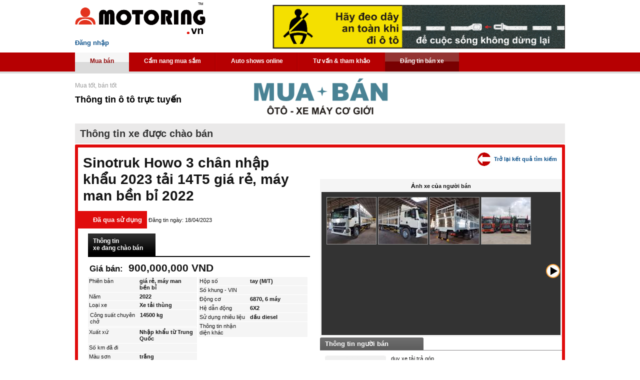

--- FILE ---
content_type: text/html; charset=utf-8
request_url: http://motoring.vn/mua-ban-oto/xe-tai-thung/46811-0-0/sinotruk-howo-3-chan-nhap-khau-2023-tai-14t5-gia-re-may-man-ben-bi.html
body_size: 35878
content:




<!DOCTYPE html PUBLIC "-//W3C//DTD XHTML 1.0 Transitional//EN" "http://www.w3.org/TR/xhtml1/DTD/xhtml1-transitional.dtd">
<html xmlns="http://www.w3.org/1999/xhtml">
<head><meta http-equiv="Content-Type" content="text/html; charset=UTF-8" /><meta name="charset" content="UTF-8" /><title>
	
    Bán xe
    Sinotruk Howo 3 chân nhập khẩu 2023 tải 14T5 giá rẻ, máy man bền bỉ 2022 - Mã tin 46811

</title><meta name="norton-safeweb-site-verification" content="6i8gdtfd1m-1ec598pma8tzywq80yaijbg7ni01ln5fhs-er00x2t3v4mkim9ikyxb7gpm-vz0146qndpiy4vjpsv8m3qy4fr7ydltl60b-f-ookkd0m5exb-rgeq9o1" /><meta name="robots" content="index, follow" /><meta name="googlebot" content="index, follow" /><meta name="robots" content="no-cache" /><meta name="googlebot" content="noarchive" /><meta name="copyright" content="Công ty PDS Corp." /><link rel="icon" type="image/x-icon" href="/images/favicon.ico" /><link rel="shortcut icon" type="image/x-icon" href="/images/favicon.ico" /><link href="/css/banner.css" rel="stylesheet" type="text/css" /><link href="/css/jquery-ui.css" rel="stylesheet" /><link href="/css/template2013.css" rel="stylesheet" type="text/css" /><link href="/css/template-general.css" rel="stylesheet" type="text/css" /><link href="/css/template-buy.css" rel="stylesheet" type="text/css" /><link href="/css/fade_slide_adv.css" rel="stylesheet" type="text/css" /><link href="/css/css_carousel.css" type="text/css" rel="stylesheet" />
    <script src="/js/temp.js" type="text/javascript"></script>
    <script src="/js/ibox.js" type="text/javascript"></script>
    <script type="text/javascript" src="/js/jquery-1.7.1.min.js"></script>
    <script type="text/javascript" src="/js/jquery/jquery-ui.js"></script>
    <script type="text/javascript" src="/jquery-slideshow/cyrcle/jquery.cycle.all.js"></script>
    <script src="/PaginationJS/jquery.simplePagination.js"></script>
    <link href="/PaginationJS/simplePagination.css" rel="stylesheet" />
    <script type="text/javascript">
        function showHideTable(tblId) {
            var obj = document.getElementById(tblId);
            if (obj.style.display == 'block') {
                obj.style.display = "none";
            }
            else {
                obj.style.display = "block";
            }
        }

    </script>
    <script type="text/javascript">

        function showHideTable1(tblId, imgId) {
            var obj = document.getElementById(tblId);
            var objImage = document.getElementById(imgId);
            if (obj.style.display == 'block') {
                obj.style.display = "none";
                objImage.src = "/images1/arrow-up-red.png";
            }
            else {
                obj.style.display = "block";
                objImage.src = "/images1/arrow-down-red.png";
            }
        }

        function Click_img(contentname, id, url) {
            var urlTemp = "/PageCountImg.aspx?id=" + id + "&url=" + url + "&page=home&contentname=" + contentname;
            window.open(urlTemp, '_newtab');
        }

        $(document).ready(function () {
            $(".slideshow").cycle();
            $(".slideshow").each(function () {
                var height = $(this).find("img:first").height();
                $(this).css("min-height", height);
            });
        });
    </script>
    <script type="text/javascript">
        var _gaq = _gaq || [];
        _gaq.push(['_setAccount', 'UA-29027591-1']);
        _gaq.push(['_trackPageview']);

        (function () {
            var ga = document.createElement('script'); ga.type = 'text/javascript'; ga.async = true;
            ga.src = ('https:' == document.location.protocol ? 'https://' : 'http://') + 'stats.g.doubleclick.net/dc.js';
            var s = document.getElementsByTagName('script')[0]; s.parentNode.insertBefore(ga, s);
        })();
    </script>
	<!-- Google tag (gtag.js) -->
	<script async src="https://www.googletagmanager.com/gtag/js?id=G-49S9DM54Z6"></script>
	<script>
	  window.dataLayer = window.dataLayer || [];
	  function gtag(){dataLayer.push(arguments);}
	  gtag('js', new Date());

	  gtag('config', 'G-49S9DM54Z6');
	</script>
    
    <meta name="description" content="Mã tin 46811 : Cần bán xe Sinotruk Howo 3 chân nhập khẩu 2023 tải 14T5 giá rẻ, máy man bền bỉ 2022. XE TẢI HOWO 3 CH N 14.4 Tấn 2023 NHẬP KHẨU NGUYÊN CHIẾC
MÁY 290 HP, CHẠY ĐÈO DỐC TỐT, CHẠY TIẾT..." />
    <meta name="keywords" content="Sinotruk Howo 3 chân nhập khẩu 2023 tải 14T5 giá rẻ, máy man bền bỉ 2022, Sinotruk Howo 3 chân nhập khẩu 2023 tải 14T5 giá rẻ, máy man bền bỉ 2022" />
</head>
<body>
    
    <form method="post" action="/mua-ban-oto/xe-tai-thung/46811-0-0/sinotruk-howo-3-chan-nhap-khau-2023-tai-14t5-gia-re-may-man-ben-bi.html" id="form1">
<div class="aspNetHidden">
<input type="hidden" name="__EVENTTARGET" id="__EVENTTARGET" value="" />
<input type="hidden" name="__EVENTARGUMENT" id="__EVENTARGUMENT" value="" />
<input type="hidden" name="__VIEWSTATE" id="__VIEWSTATE" value="/[base64]/[base64]" />
</div>

<script type="text/javascript">
//<![CDATA[
var theForm = document.forms['form1'];
if (!theForm) {
    theForm = document.form1;
}
function __doPostBack(eventTarget, eventArgument) {
    if (!theForm.onsubmit || (theForm.onsubmit() != false)) {
        theForm.__EVENTTARGET.value = eventTarget;
        theForm.__EVENTARGUMENT.value = eventArgument;
        theForm.submit();
    }
}
//]]>
</script>


<div class="aspNetHidden">

	<input type="hidden" name="__VIEWSTATEGENERATOR" id="__VIEWSTATEGENERATOR" value="7A27C21A" />
</div>
        <div id="main-wrapper">



            
<div id="main-header">
    <div id="Uheader" class="Wrapper">
        <div class="Uheader-left FLeft">
            <div id="Ulogo">
                <h1>
                    <a href="/Index">
                        <img src="/images1/sample/logo-giga.png" alt="Motoring.vn" /></a></h1>
            </div>
            <div class="Ulogin">
                
                <a href="/userprofile/SignIn">Đăng nhập</a>
                
            </div>
        </div>
        <div class="Uheader-right FRight" align="right" height="100" width="768">
            <img id="Top_bannertop" src="http://cdn.motoring.vn/upload/content/3seatbelt.png" style="height:100px;width:720px;" />
            
        </div>
    </div>
    <div id="main-nav">
        <div id="center-main-nav">
            
            <a href="/mua-ban-oto" class="selected">Mua bán</a>
            
            <a href="/tra-cuu/index.html" class="">Cẩm nang mua sắm</a>
            <a href="/oto/Autoshows" class="">Auto shows online
            
            <a href="/tham-khao/index.html" class="">Tư vấn &amp; tham khảo</a>
            <a href="/ban-oto/index.html" class="special">Đăng tin bán xe</a>
            
            <div class="clearboth">
            </div>
        </div>
    </div>
</div>



            
            

            
            
            <div id="container">
                
                
    <script type="text/javascript"
        src="https://maps.googleapis.com/maps/api/js?key=AIzaSyAtKJSGIBOuJBZMX5k4fvhLwhn6BfSg8vE&sensor=false">
    </script>
    <script type="text/javascript">
        var map;
        var geocoder;
        var marker;
        function initialize() {
            var mapOptions = {
                zoom: 10,
                center: new google.maps.LatLng(10.778084, 106.700492)
            };

            if (document.getElementById("map")) {
                map = new google.maps.Map(document.getElementById("map"), mapOptions);
                geocoder = new google.maps.Geocoder();
                var lon = "0";
                var lat = "0";
                if (lon != 0 && lat != 0) {
                    map.setCenter(new google.maps.LatLng(lat, lon), 15);
                } else {
                    showAddress("Ql 13 bình dương, Ðồng Nai");
                }
            }
        }
        function showAddress(address) {
            geocoder.geocode(
                { 'address': address },
                function (results, status) {
                    if (status == google.maps.GeocoderStatus.OK) {
                        var point = results[0].geometry.location;
                        if (!point) {
                            //alert(address + " not found");
                        } else {
                            //console.log(point);
                            map.setCenter(point, 20);
                            if (marker) marker.setMap(null);
                            marker = new google.maps.Marker({
                                position: point,
                                map: map
                            });

                        }

                    } else {
                        //alert('Geocode was not successful for the following reason: ' + status);
                    }
                }
            );
        }

        google.maps.event.addDomListener(window, 'load', initialize);
    </script>
    <body>
        
<div class="wrapp_title">
    <div class="left_title_sell">
        <h2>
            Mua tốt, bán tốt</h2>
        <p>
            Thông tin ô tô trực tuyến
        </p>
    </div>
    <img src="http://cdn.motoring.vn/upload/content/2HOME12.2014.png" width="980px"
        height="100px" />
</div>
<!--end wrapp_title-->

        <div class="title_listing">
            Thông tin xe được chào bán
        </div>
        <div class="clearboth">
        </div>
        <div class="preview-a-sell sell-ad-details">
            <div class="preview-info">
                
                <div class="preview-a-sell-left">
                    <div class="summary-sell">
                        <h1 class="car-name">
                            <span id="ContentPlaceHolder1_lblName">Sinotruk Howo 3 chân nhập khẩu 2023 tải 14T5 giá rẻ, máy man bền bỉ 2022</span></h1>
                        <h3 class="car-status">
                            
                            Đã qua sử dụng
                            
                        </h3>
                        <span>Đăng tin ngày:  18/04/2023</span>
                        <div class="tab">
                            <a href="/mua-ban-oto/xe-tai-thung/46811-0-0/sinotruk-howo-3-chan-nhap-khau-2023-tai-14t5-gia-re-may-man-ben-bi.html" class="active">Thông tin<br />
                                xe đang chào bán</a>
                            
                        </div>
                        <div class="car-identity">
                            <h2 class="new-price">
                                <span class="label">Giá bán: </span><span class="number">
                                    900,000,000
                                    VND
                                    
                                </span>
                                
                            </h2>
                            
                            <div class="clearboth">
                            </div>
                            <div class="col2">
                                
                                <div class="row">
                                    <div class="label">
                                        Phiên bản
                                    </div>
                                    <div class="value">
                                        giá rẻ, máy man bền bỉ
                                    </div>
                                    <div class="clearboth">
                                    </div>
                                </div>
                                
                                <div class="row">
                                    <div class="label">
                                        Năm
                                    </div>
                                    <div class="value">
                                        2022
                                    </div>
                                    <div class="clearboth">
                                    </div>
                                </div>
                                <div class="row">
                                    <div class="label">
                                        Loại xe
                                    </div>
                                    <div class="value">
                                        Xe tải thùng
                                    </div>
                                    <div class="clearboth">
                                    </div>
                                </div>
                                
                                <div class="row">
                                    <div class="row">
                                        <div class="label">
                                            Công suất chuyên chở
                                        </div>
                                        <div class="value">
                                            14500
                                            
                                        kg
                                        
                                        </div>
                                        <div class="clearboth">
                                        </div>
                                    </div>
                                </div>
                                

                                <div class="row">
                                    <div class="label">
                                        Xuất xứ
                                    </div>
                                    <div class="value">
                                        Nhập khẩu từ Trung Quốc
                                    </div>
                                    <div class="clearboth">
                                    </div>
                                </div>
                                <div class="row">
                                    <div class="label">
                                        Số km đã đi
                                    </div>
                                    <div class="value">
                                        
                                    </div>
                                    <div class="clearboth">
                                    </div>
                                </div>
                                <div class="row">
                                    <div class="label">
                                        Màu sơn
                                    </div>
                                    <div class="value">
                                        trắng
                                    </div>
                                    <div class="clearboth">
                                    </div>
                                </div>
                            </div>
                            <div class="col2">
                                <div class="row">
                                    <div class="label">
                                        Hộp số
                                    </div>
                                    <div class="value">
                                        tay (M/T)
                                    </div>
                                    <div class="clearboth">
                                    </div>
                                </div>
                                <div class="row">
                                    <div class="label">
                                        Số khung - VIN
                                    </div>
                                    <div class="value">
                                        
                                    </div>
                                    <div class="clearboth">
                                    </div>
                                </div>
                                <div class="row">
                                    <div class="label">
                                        Động cơ
                                    </div>
                                    <div class="value">
                                        6870, 6 máy
                                    </div>
                                    <div class="clearboth">
                                    </div>
                                </div>
                                <div class="row">
                                    <div class="label">
                                        Hệ dẫn động
                                    </div>
                                    <div class="value">
                                        6X2
                                    </div>
                                    <div class="clearboth">
                                    </div>
                                </div>
                                <div class="row">
                                    <div class="label">
                                        Sử dụng nhiêu liệu
                                    </div>
                                    <div class="value">
                                        dầu diesel
                                    </div>
                                    <div class="clearboth">
                                    </div>
                                </div>
                                <div class="row">
                                    <div class="label">
                                        Thông tin nhận diện khác
                                    </div>
                                    <div class="value">
                                        
                                    </div>
                                    <div class="clearboth">
                                    </div>
                                </div>
                            </div>
                            <div class="clearboth">
                            </div>
                        </div>
                        <div class="section">
                            <div class="tabs-header">
                                <a href="#1">
                                    
                                    Ghi chú khác của người bán
                                    
                                </a>
                            </div>
                            <div class="des">
                                
                                <textarea style="width: 100%; border: none;height: 160px; background-color: #f5f5f5" readonly="readonly"> 
XE TẢI HOWO 3 CH N 14.4 Tấn 2023 NHẬP KHẨU NGUYÊN CHIẾC
MÁY 290 HP, CHẠY ĐÈO DỐC TỐT, CHẠY TIẾT KIỆM NHIÊN LIỆU XE
THÙNG DÀI TỚI 9.7 MÉT 
BẢO HÀNH 3 NĂM/100.000KM
HOTLINE LIÊN HỆ NHẬN NGAY BÁO GIÁ CỰC TỐT CHO XE
0386 159 423 Mr.Duy  (ZALO)
HỖ TRỢ TRẢ GÓP LÊN TỚI 90% GIÁ TRỊ XE CHO DOANH NGHIỆP
CÁ NH N HỖ TRỢ TỪ 60 - 75% 
Hồ sơ gồm : CMND + Sổ Hộ Khẩu + Giấy Kết Hôn ( Giấy xác nhận độc thân )
LIÊN HỆ NGAY HÔM NAY ĐỂ NHẬN BÁO GIÁ TỐT NHẤT THỊ TRƯỜNG VÀ CHƯƠNG TRÌNH ƯU ĐÃI
Howo 3 chân 14.5 tấn 2023 có Cabin đầu thấp 1 giường rỗng rãi tiện nghi, thắng hơi , ghế hơi tài và phụ, cabin nâng điện
Bình dầu 400 lít, cầu và động cơ man , hộp số howo, thắng hơi
Mua xe tải Howo 3 chân nhập khẩu nguyên chiếc được hỗ trợ vay ngân hàng chỉ cần trả trước 400 triệu có thể nhận xe với thủ tục nhanh gọn .
Phân khúc 3 chân hiện nay xét về toàn diện so với các dòng như Dongfeng hoàng huy,Jac, Chenglong thì Howo đang có ưu thế đứng đầu . Được các bác tài đánh giá là mua xe không cần lo nghĩ

THÔNG SỐ KỸ THUẬT CHI TIẾT XE :
Động cơ Man :  6.870 cc
Công suất: 290 mã lực (206kw-2300 vòng/phút)
Hộp số howo 2 tầng số mạnh:12 cấp
Lốp bố thép: 12.00R22.5 
 Tải trọng : 14.400 kg
Tổng tải:25.000kg
Kích thước thùng bạt: 9.700x2.370x2.150mm
Kích thước tổng thể : 12180x2500x3750 mm

***ĐẶC BIỆT ::: HỖ TRỢ CHO VAY TRẢ GÓP XE MỚI CAO 60 - 90%
-CẦN CMND + SỔ HỘ KHẨU + GIẤY ĐK KẾT HÔN
XIN VUI LÒNG LIÊN HỆ ĐỂ ĐƯỢC TƯ VẤN THÊM VỀ XE. CẢM ƠN QUÝ KHÁCH ĐÃ QUAN T M :
HOTLINE :0386159423 Tư vấn - báo giá 24/24





</textarea> 
                                
                            </div>
                        </div>
                        
                        <div class="section">
                            <div class="tabs-header">
                                <a href="#1">Điều khoản giao dịch</a>
                            </div>
                            <div class="des">
                                <div class="row">
                                    <div class="label">
                                        Địa điểm xem xe
                                    </div>
                                    <div class="value">
                                        Ql 13 bình dương,
                                        Ðồng Nai
                                    </div>
                                    <div class="clearboth">
                                    </div>
                                </div>
                                <div class="row">
                                    <div class="label">
                                        Thông tin khác
                                    </div>
                                    <div class="value">
                                        
                                        <textarea style="width: 100%; border: none;height: 100px; background-color: #f5f5f5" readonly="readonly">Hotline + zalo : 0386159423</textarea> 
                                        
                                        
                                    </div>
                                    <div class="clearboth">
                                    </div>
                                </div>
								
                            </div>
                        </div>
                        
                        <div class="social">
                            <div class="addthis_toolbox addthis_default_style ">
                                <a class="addthis_button_preferred_1"></a><a class="addthis_button_preferred_2"></a><a class="addthis_button_preferred_3"></a><a class="addthis_button_preferred_4"></a><a class="addthis_button_compact"></a><a class="addthis_counter addthis_bubble_style"></a>
                                <div class="clearboth">
                                </div>
                            </div>
                        </div>
                        
                    </div>
                </div>
                

<script type="text/javascript">
    function showPreview(id) {
        var obj = document.getElementById(id);
        var objLargeImage = document.getElementById('largeImage');
        objLargeImage.src = obj.src;
    }
    function showHideTable(tblId) {
        var obj = document.getElementById(tblId);
        if (obj.style.display == 'block') {
            obj.style.display = "none";
        } else {
            obj.style.display = "block";
        }
    }

</script>



<script type="text/javascript" src="/js/jquery/jquerylightbox1.js"></script>
<script type="text/javascript">
    $(function () {
        $('.cs_article a').lightBox();
    });

    $(document).ready(function () {

        $('.cs_article a').click(
			function () {
			    //alert('ID of images for call ajax : ' + this.id);
			    // replate alert by ajax funtion 

			    $.get('/buy/CountHitImage.aspx?usersSellId=' + this.id, function (data) {
			    });


			    //$.get('CountHitImage?usersSellImageId='+this.id,{data:22} function(data) {
			    //});
			}
		);
    });

</script>

<link rel="stylesheet" type="text/css" href="/css/jquery.css" media="screen" />
<link href="/css/jquery.ennui.contentslider.css" rel="stylesheet" type="text/css" media="screen,projection" />

<div class="preview-a-sell-right">
    

    <div class="go-back-top">
        <a class="a-go-back" href="/oto-cu-oto-moi">Trở lại kết quả tìm kiếm</a>
    </div>
    

    <div class="social">
        <!--<a href="#" class="email">Email</a> <a href="../dealer/store/PrintA4?usersSellId=46811" class="print">In</a>
        <img src="images1/bt-social.jpg" alt="">-->
        <!-- AddThis Button BEGIN -->
        <div class="addthis_toolbox addthis_default_style ">
            <a class="addthis_button_preferred_1"></a>
            <a class="addthis_button_preferred_2"></a>
            <a class="addthis_button_preferred_3"></a>
            <a class="addthis_button_preferred_4"></a>
            <a class="addthis_button_compact"></a>
            <a class="addthis_counter addthis_bubble_style"></a>
        </div>
        <script type="text/javascript" src="http://s7.addthis.com/js/250/addthis_widget.js#pubid=xa-4e75bf7d5a29238e"></script>
        <!-- AddThis Button END -->
    </div>
    <div class="gallery">
        <div class="title">
            Ảnh xe của người bán
        </div>
        <div id="two" class="contentslider">
            <div class="cs_wrapper">
                <div class="cs_slider">
                    <div class="cs_article" align="left"><a href="http://cdn.motoring.vn/upload/usersell/46811/z4032754668400_61a0527a0b4837692b4233c4278cb6e9.jpg" title="" id='Giga.model.UsersSellImage'>   <img src="http://cdn.motoring.vn/upload/usersell/46811/z4032754668400_61a0527a0b4837692b4233c4278cb6e9.jpg.ashx?w=98&h=93&mode=crop" alt="" title="" "></a><a href="http://cdn.motoring.vn/upload/usersell/46811/z4032754678515_f2c22c98d9221c11bd74ec6032bc741a.jpg" title="" id='Giga.model.UsersSellImage'>   <img src="http://cdn.motoring.vn/upload/usersell/46811/z4032754678515_f2c22c98d9221c11bd74ec6032bc741a.jpg.ashx?w=98&h=93&mode=crop" alt="" title="" "></a><a href="http://cdn.motoring.vn/upload/usersell/46811/z4032754711491_2f3420998800111147d319a37dff6640.jpg" title="" id='Giga.model.UsersSellImage'>   <img src="http://cdn.motoring.vn/upload/usersell/46811/z4032754711491_2f3420998800111147d319a37dff6640.jpg.ashx?w=98&h=93&mode=crop" alt="" title="" "></a><a href="http://cdn.motoring.vn/upload/usersell/46811/z3887675790992_a400917756d09a2f3ead88c32e7676f7.jpg" title="" id='Giga.model.UsersSellImage'>   <img src="http://cdn.motoring.vn/upload/usersell/46811/z3887675790992_a400917756d09a2f3ead88c32e7676f7.jpg.ashx?w=98&h=93&mode=crop" alt="" title="" "></a></div>
                </div>
                <!-- End cs_slider -->
            </div>
            <!-- End cs_wrapper -->
        </div>
    </div>
    <div class="section summary-sell">
        <div class="tabs-header">
            <a href="#1">Thông tin người bán</a>
        </div>
        <div class="content">
            
            <div class="seller-brief">
                <div class="seller-logo">
                    
                    <img src="/images1/blank-people.jpg" alt="" width="122px" height="92px" />
                    
                </div>
                <div class="">
                    <div class="seller-name">
                        duy xe tải trả góp
                    </div>
                    <span class="mobile">
                        0386159423
                    </span>
                    <div class="ref-link">
                        
                        <a href="/userprofile/Index?userId=9565">Tìm hiểu về người bán</a>
                        
                    </div>
                </div>
                <div class="clearboth">
                </div>
                <!-- <div id="google-map1" style="display: none;">
                    <h5>
                        Địa điểm trực tuyến</h5>
                    <img src="details-New_files/google-map-l.jpg" alt="">
                </div>-->
            </div>
            
            

            <div class="contact-to-seller">
                <h5>Liên hệ người bán</h5>
                
                <a href="/userprofile/SignIn?ReturnURL=/mua-ban-oto/xe-tai-thung/46811-0-0/sinotruk-howo-3-chan-nhap-khau-2023-tai-14t5-gia-re-may-man-ben-bi.html">Đăng nhập để thực hiện được chức năng này</a>
                
            </div>

        </div>
    </div>
</div>
<!-- Site JavaScript -->
<script type="text/javascript" src="/js/jquery/jquery.easing.1.3.js"></script>
<script type="text/javascript" src="/js/jquery/jquery.ennui.contentslider1.js"></script>
<script type="text/javascript">
    $(function () {
        $('#two').ContentSlider({
            width: '458px',
            height: '266px',
            speed: 400,
            easing: 'easeOutQuad',
            textResize: true
        });
    });
	$('.cs_slider .cs_article a').each(function(e){
	  var ahref = $(this).attr('href');
	  $(this).attr('href',ahref+'.ashx?w=600');
	});
</script>

                
                <div class="clearboth">
                </div>
            </div>
        </div>
        <div class="clearboth">
        </div>
    </body>

            </div>


            

<div id="Ufooter-wrapper" style=" font-family: Arial,Helvetica,Utkal,sans-serif; font-size: 11px;">
    
    <div class="Ufooter">
        <div class="Ugototop">
            <a href="/ViewSwitcher.aspx?t=mobile&u=/buy/Details.aspx?usersSellId=46811&page=0&action=0&alias=sinotruk-howo-3-chan-nhap-khau-2023-tai-14t5-gia-re-may-man-ben-bi" class="m-bt-gomobile">Xem trên mobile</a>

            <a href="#">Trở về đầu trang</a>
        </div>
        <p class="Ucopy">
            Motoring.vn là trang thông tin, quảng cáo mua bán ô tô và xe máy công trình, nơi người mua và người bán trên toàn quốc có thể gặp gỡ, giao dịch mua bán một cách dễ dàng và tiện lợi</p>
        <ul class="Ulink-box Wrapper">
            <li class="Uitem FLeft">
                <h5>
                    Thông tin ô tô trực tuyến</h5>
                <ul class="Ulist-links">
                    <li><a href="/Index">Trang chủ</a></li>
                    <li><a href="/mua-ban-oto">Mua xe</a></li>
                    <li><a href="/ban-oto/index.html">Bán xe</a></li>
                    <li><a href="/tra-cuu/index.html">Tra cứu xe</a></li>
                    <li><a href="/oto/Autoshows">Auto shows online</a></li>
                    
                    <li><a href="/tham-khao/index.html">Tư vấn &amp; tham khảo</a></li>
                </ul>
            </li>
            <li class="Uitem FLeft">
                <h5>
                    PRO-DEALER</h5>
                <ul class="Ulist-links">
                    <li><a href="http://prodealer.motoring.vn/Cat">Các dịch vụ PRO</a></li>
                    <li><a href="http://prodealer.motoring.vn/tintuc">Ngành và nghề ô tô</a></li>
                    <li><a href="http://prodealer.motoring.vn/Static?pageId=1">Thỏa thuận dịch vụ PRO</a></li>
                    <li><a href="http://prodealer.motoring.vn/Static?pageId=2">Tính riêng tư PRO</a></li>
                    <li><a href="http://prodealer.motoring.vn/Static?pageId=3">Quy trình đăng ký</a></li>
                    <li><a href="http://prodealer.motoring.vn/Contact">Liên hệ bộ phận dịch vụ PRO</a></li>
                </ul>
            </li>
            <li class="Uitem FLeft">
                <h5>
                    Về Motoring.vn</h5>
                <ul class="Ulist-links">
                    
                            <li><a href="http://motoring.vn/general/index-18">
                                Về Motoring.vn</a></li>
                        
                            <li><a href="http://motoring.vn/general/Index-25">
                                Nội dung</a></li>
                        
                            <li><a href="http://motoring.vn/general/Index-26">
                                Liên hệ</a></li>
                        
                </ul>
            </li>
            <li class="Uitem FLeft">
                <h5>
                    Chính sách và thoả thuận</h5>
                <ul class="Ulist-links">
                    
                            <li><a href="http://motoring.vn/general/Index-12">
                                Tính riêng tư</a></li>
                        
                            <li><a href="http://motoring.vn/general/Index-14">
                                Thoả thuận dịch vụ</a></li>
                        
                </ul>
            </li>
            <li class="Uitem FLeft">
                <h5>
                    Hướng dẫn sử dụng</h5>
                <ul class="Ulist-links">
                    
                            <li><a href="http://motoring.vn/general/Index-31">
                                Tiện ích cho người mua xe</a></li>
                        
                </ul>
            </li>
        </ul>
        <div class="Uabout-giga">
            <div class="Ucopyright">
                <p>
                    © 2011-2026 motoring.vn, bản quyền của PDS Corp. Giấy phép số: 27/GP-STTTT, Sở Thông tin & Truyền thông Tp.Hồ Chí Minh</p>
            </div>
            <div style="clear: both">
            </div>
        </div>
    </div>
</div>

        </div>
    </form>
</body>
</html>


--- FILE ---
content_type: text/css
request_url: http://motoring.vn/css/template-buy.css
body_size: 11529
content:
@import url(template1.css);
.criteria-search{float:left;width:187px}
.search-results{float:left;width:459px}
.mod-left-search{width:186px;float:left;margin:0 0 1px;padding:0}
.mod-left-search .mod-left-search-top{background:url(/images1/bg-mod-left-search-top.png) no-repeat;height:8px;margin:0;padding:0}
.mod-left-search .mod-left-search-bottom{background:url(/images1/bg-mod-left-search-bottom.png) no-repeat;height:8px;margin:0;padding:0}
.mod-left-search .mod-left-search-center{background:url(/images1/bg-mod-left-search.png) repeat-y;margin:0;padding:0 8px}
.mod-left-search .img-mod{width:170px;height:86px;position:relative;margin-bottom:10px}
.mod-left-search .img-mod .present-text{position:absolute;left:0;bottom:0;background-color:#000;width:160px;padding:5px}
.mod-search-results{width:459px;float:left;padding:0}
.mod-search-results .mod-search-results-top{background:url(/images1/bg-mod-search-results-top.png) no-repeat;height:8px;margin:0;padding:0}
.mod-search-results .mod-search-results-bottom{background:url(/images1/bg-mod-search-results-bottom.png) no-repeat;height:8px;margin:0;padding:0}
.mod-search-results .mod-search-results-center{background:url(/images1/bg-mod-search-results.png) repeat-y;margin:0;padding:5px 11px 5px 14px}
.form-filter .row{padding-bottom:4px}
.form-filter .criteria{padding-bottom:10px;position:relative}
.form-filter .criteria p.label{font-weight:bolder;margin:0}
.form-filter .criteria p.refinement{margin:0}
.form-filter .criteria p.more{font-style:italic;margin:3px 0}
.form-filter .label a.remove{font-weight:400;color:#8d8c8c;font-size:.9em}
.form-filter a.remove-refinement{background:url(/images1/icon-remove.jpg) no-repeat 0 3px;padding-left:18px}
h5.sum-results{color:#fff;background:#DF0909;margin:0;padding:10px 8px}
.result-item{border-bottom:2px solid #c7c6c6;padding:5px 0 15px}
.sort{border:1px solid #CCC;color:red;float:left;font-size:14px;font-weight:700;margin-bottom:20px;margin-top:10px;text-align:right;width:97%;padding:10px 10px 10px 0}
.result-item-muaxe{border:none!important;padding:5px 0 15px}
.result-item-muaxe .thumb .sum-photo{text-align:center;background:#000;color:#fff;padding:5px}
.result-item .thumb .sum-photo{text-align:center;background:#000;color:#fff;opacity:0.8;padding:5px}
.result-item .details{float:left;width:321px;padding-left: 10px;min-height: 103px;}
.result-item .details .name h3{float:left;width:65%;margin:0}
.result-item .details .name .price{float:left;text-align:right;width:35%;font-weight:bolder;font-size:1em}
.saved-item .details .contact-info .phone{background:url(/images1/icon-phone-2.png) no-repeat 0 3px;padding-left:15px;color:#0A4F89;font-weight:bolder}
.sell-ad-details .tab{border-bottom:#000 solid 2px;margin:0 20px}
.sell-ad-details .tab a{background:url(/images1/bg-tabs-sell-ad-details.jpg) repeat-x bottom #f6f5f5;display:inline-block;font-weight:bolder;font-size:1.1em;height:32px;color:#000;padding:8px 25px 5px 10px}
.sell-ad-details .tab a:active,.sell-ad-details .tab a.active{background:url(/images1/bg-tabs-sell-ad-details-active.jpg) repeat-x top #000;color:#fff}
.sell-ad-details .car-identity .price{float:left;width:55%}
.sell-ad-details .car-identity .save-to-list{float:left;background:url(/images1/icon-download.png) no-repeat 0 3px;padding-left:17px;font-weight:bolder;margin:10px 10px 10px 0}
.sell-ad-details .contact-form{background:#F5F5F5;padding:10px}
.sell-ad-details .contact-form .field{padding-bottom:7px}
.sell-ad-details .contact-form .field label{display:block;float:left;width:25%}
.sell-ad-details .contact-form span.value{display:block;float:left;width:70%}
.summary-sell .seller-details{font-weight:bolder;text-align:center;font-size:1.1em;padding:5px 0}
.sell-ad-details .maker{padding:20px 10px}
.sell-ad-details .maker .img-present{text-align:center;margin-bottom:10px}
.sell-ad-details .maker .title-bar{background:#000;color:#fff;text-align:center;font-weight:bolder;padding:5px}
.sell-ad-details .specs div.title{background-color:#EEECE1;border:1px solid #D9D9D9;-moz-border-radius:5px;-webkit-border-radius:5px;font-size:1.1em;font-weight:bolder;margin-bottom:5px;margin-top:5px;padding:5px}
.popup-menu{background:url(/images1/head-popupmenu.jpg) no-repeat #fff;width:400px;position:absolute;left:175px;border:5px solid #999;top:-180px}
.popup-menu-head{height:50px;margin-bottom:10px}
.popup-menu-head h2{float:left;margin:0;padding:7px 5px 5px}
.popup-menu-head .caption{padding-left:5px}
.popup-menu-head a.close{float:right;background:url(/images1/icon-close.png) no-repeat right;padding-right:18px;cursor:pointer;margin:10px 10px 0 0}
.popup-menu-foot{background:#EEE;height:29px;text-align:right;padding:10px}
.popup-menu-foot a{text-decoration:underline}
.form-filter .more a{cursor:pointer}
.popup-menu .content{padding-bottom:10px}
.popup-menu .content .col{display:block;float:left;width:45%;padding:0 5px}
.newest-sell-ads{background:#000;border:5px solid #E00C0C;position:relative}
.newest-sell-ads h2.title-newest-sell-ads{position:absolute;top:0;left:15px;background:#E00C0C;width:110px;color:#fff;margin:0;padding:10px}
.newest-sell-ads .focus{float:left;width:469px;padding-right:20px}
.newest-sell-ads .focus h4.title-sell{font-size:1.5em;margin:7px 0}
.newest-sell-ads .focus h4.title-sell a{background:url(/images1/arrow-red.png) no-repeat right;padding-right:25px;color:#fff}
.newest-sell-ads .others{float:left;width:465px}
.newest-sell-ads .others .item{float:left;height:109px;width:146px;position:relative;padding:0 10px 11px 0}
.back_image{border:1px solid #ccc;height:109px;width:145px}
.back_image_muaxe{border:1px solid #ccc;height:93px;width:101px}
.newest-sell-ads .others .item div.caption{position:absolute;background:#000;width:135px;opacity:0.9;filter:alpha(opacity=80)}
.search-sell-ads select.price,.search-sell-ads select.status,.search-sell-ads select.maker,.search-sell-ads select.model,.search-sell-ads select.state{width:140px;margin:3px 0}
.search-sell-ads-capacity{height:110px}
.search-sell-ads-branches{height:236px}
.search-sell-ads-quick{height:373px}
.search-form .col{float:left;width:47%}
.search-form .more-features{padding-left:13px}
.search-form ul.ul-arrow-red li{padding-top:0}
.form-filter label{display:block;font-weight:bolder;width:100%}
.form-filter select{width:80%}
.search-sell-by-dealer .sub-des{font-weight:bolder;font-size:1.2em;margin:0 0 10px 10px}
.search-results-by-dealer{float:left;width:793px}
.mod-search-results-by-dealer{width:793px}
.mod-search-results-by-dealer .mod-search-results-by-dealer-top{background:url(/images1/bg-mod-search-results-by-dealer-top.png) no-repeat;height:8px;margin:0;padding:0}
.mod-search-results-by-dealer .mod-search-results-by-dealer-bottom{background:url(/images1/bg-mod-search-results-by-dealer-bot.png) no-repeat;height:8px;margin:0;padding:0}
.mod-search-results-by-dealer .mod-search-results-by-dealer-center{background:url(/images1/bg-mod-search-results-by-dealer.png) repeat-y;margin:0;padding:5px 11px 5px 14px}
.dealer-item{border-bottom:#BFBFBF solid 1px;padding:10px 0}
.dealer-item .left{float:left;width:38%;padding-right:10px}
.dealer-item .right{float:left;width:60%}
.dealer-item a.logo-dealer{float:left;width:30%;text-align:center;padding:5px 10px 10px 0}
.dealer-item .brief{float:left;width:65%}
.dealer-item .map{padding-top:30px}
.dealer-item .map label{display:block;font-weight:bolder}
.dealer-item .photos{float:left;width:154px;margin-right:1px}
.dealer-item .photos .large-img{text-align:center}
.dealer-item .photos .sum-photo{text-align:center;font-weight:bolder;padding:3px}
.dealer-item .photos .list-thumbs{padding-top:3px}
.dealer-item .statistic{float:left;width:305px;font-weight:bolder}
.dealer-item .right .headbar{background:#333;color:#fff;font-weight:bolder;text-align:center;padding:5px}
.dealer-item .statistic .col1{float:left;width:194px;margin-right:1px}
.dealer-item .statistic .col2{float:left;width:90px}
.dealer-item .statistic td{background:#e8e9ea;padding:4px}
.a-go-back{display:inline-block;background:url(/images1/icon-back.jpg) no-repeat left;font-weight:bolder;padding:7px 0 7px 35px}
.go-back-top{text-align:right;padding:10px}
.summary-sell div.content{padding:10px 10px 0 0}
.summary-sell .dealer-brief .dealer-logo,.summary-sell .seller-brief .seller-logo{float:left;width:30%;text-align:center}
.summary-sell .dealer-brief .info,.summary-sell .seller-brief .info{float:left;width:65%;padding-left:5px;line-height:1.7em}
.summary-sell .dealer-brief .info .dealer-name,.summary-sell .seller-brief .info .seller-name{font-weight:bolder;font-size:1.1em}
.summary-sell .dealer-brief .info a,.summary-sell .seller-brief .info a{font-weight:bolder;text-decoration:underline}
.gallery .title{text-align:center;font-weight:bolder;padding:5px 0}
span.cell-phone{background:url(/images1/icon-cell-phone-s.png) no-repeat 0 1px;padding-left:15px;color:#0A4F89;font-weight:bolder}
.dealer-profile .car-statistics{padding:10px 20px}
address{font-style:normal;line-height:1.5em;font-size:1.1em}
.dealer-contact h6{margin:5px 0}
#highlight-gallery{background-color:#444;width:98%;padding:5px}
#highlight-gallery ul{list-style:none;margin:0;padding:0}
#highlight-gallery ul img{border:1px solid #3e3e3e}
#highlight-gallery ul a:hover img{border:1px solid #fff;color:#fff}
h2.new-price{margin:10px 0 5px}
.new-price span{padding:0 3px}
.new-price .number{font-size:1.3em}
.ref-section .mod-1-per-4-center{height:316px}
.mod-left-search .img-mod .present-text a,.newest-sell-ads .others .item a,#highlight-gallery ul a:hover{color:#fff}
.result-item-muaxe .thumb,.result-item .thumb,.saved-item .thumb,.sell-ad .thumb{float:left;width:103px;text-align:center}
.result-item-muaxe .thumb .muaxe,.result-item .thumb .muaxe{border:1px solid #ccc;width:101px;height:94px}
.result-item .details .name .price .sub,.saved-item .details .name .price .sub,.sell-ad .details .name .price .sub{font-style:italic;font-weight:400;font-size:.9em;margin:0}
.result-item .details .des,.result-item .details .contact-info,.saved-item .details .des,.saved-item .details .contact-info,.sell-ad .details .des,.popup-menu .content .itemRow{padding:5px 0}
.result-item .details .contact-info .phone,span.phone{background:url(/images1/icon-phone-2.png) no-repeat 0 1px;padding-left:15px;color:#0A4F89;font-weight:bolder}
.result-item .details .contact-info .mobile,span.mobile{background:url(/images1/mobile-phone.png) no-repeat 0 1px;padding-left:15px;color:#0A4F89;font-weight: bolder; background-size: 14px}
.result-item .details .contact-info .seller,.saved-item .details .contact-info .seller{padding-left:10px;font-weight:bolder}
.saved-item,.sell-ad{margin-bottom:10px;border-bottom:2px solid #c7c6c6;padding:5px 0 15px}
.saved-item .thumb .sum-photo,.sell-ad .thumb .sum-photo{text-align:center;background:#000;color:#fff;padding:3px}
.saved-item .details,.sell-ad .details{float:left;width:645px;padding-left:10px}
.saved-item .details .name h3,.sell-ad .details .name h3{float:left;width:70%;margin:0}
.saved-item .details .name .price,.sell-ad .details .name .price{float:left;text-align:right;width:30%;font-weight:bolder;font-size:1.2em}
.sell-ad-details .specs,.go-back-bottom{padding:10px}
.popup-menu .content .itemRow label,#highlight-gallery ul li{display:inline}
.search-form h5,.dealer-item h3.dealer-name{margin:10px 0}
.search-form .col a,.dealer-item .brief label{font-weight:bolder}

--- FILE ---
content_type: text/css
request_url: http://motoring.vn/css/fade_slide_adv.css
body_size: 532
content:
@charset utf-8;
#slideshow4{position:relative;width:300px;height:250px}
#slideshow1,#slideshow2,#slideshow3{position:relative;width:300px;height:250px;margin-bottom:10px}
#slideshow1 IMG,#slideshow2 IMG,#slideshow3 IMG,#slideshow4 IMG{position:absolute;top:0;left:0;z-index:8;opacity:0.0}
#slideshow1 IMG.active,#slideshow2 IMG.active,#slideshow3 IMG.active,#slideshow4 IMG.active{z-index:10;opacity:1.0}
#slideshow1 IMG.last-active,#slideshow2 IMG.last-active,#slideshow3 IMG.last-active,#slideshow4 IMG.last-active{z-index:9}

--- FILE ---
content_type: text/css
request_url: http://motoring.vn/css/template1.css
body_size: 55475
content:
/*Thanh
@charset utf-8;
.prodealer{border-bottom:1px solid #bfbfbf;clear:both;margin:10px 0;padding-bottom:10px;width:760px}
.left_prodealer{float:left;margin-left:20px;text-align:center;width:120px}
.left_prodealer img{height:66px;width:88px}
.mid_prodealer{border-left:1px solid #e1e1e1;border-right:1px solid #e1e1e1;float:left;padding:0 0 0 10px;width:330px}
.mid_prodealer a{color:#094f8a;font-size:14px;font-weight:700;text-decoration:none}
.dealer_name{margin:0 0 7px;padding:0}
.mid_prodealer .mobile{color:#094f8a;font-weight:700}
.right_prodealer{float:left;padding-left:15px;width:260px}
.right_prodealer ul{list-style:none;margin:0;padding:0}
.right_prodealer ul a{background:url(../images/arrow_dealealer.jpg) no-repeat 7px 6px;color:#1e497c;display:block;font-size:11px;font-weight:700;padding-bottom:3px;padding-left:25px;padding-top:3px;text-decoration:none}
.right_prodealer a:hover{color:#0579dc;text-decoration:none}
.link_tracuu{float:left;margin-bottom:5px;width:980px}
.link_tracuu a{color:#0a4f89;margin:0 5px;text-decoration:none}
.link_tracuu a:hover{color:red}
.main_left_tracuu{float:left;margin-right:10px;width:646px}
.top_box_tracuu{background:url(../images/top_box_tracuu.jpg) no-repeat;float:left;height:10px;width:646px}
.mid_box_tracuu{background:url(../images/mid_box_tracuu.jpg) repeat-y;float:left;width:646px}
.bottom_box_tracuu{background:url(../images/bottom_box_tracuu.jpg) no-repeat;float:left;height:10px;width:646px}
.left_tracuu{float:left;margin:0 10px 10px;width:200px}
.top_left_tracuu{background:#e20000;color:#fff;float:left;font-size:13px;font-weight:700;height:28px;line-height:28px;text-align:center;width:200px}
.img_tracuu{border-bottom:2px solid #e20000!important;color:#fff;float:left;padding:20px 0;position:relative;width:200px}
.img_tracuu a{color:#fff;text-decoration:none}
.img_tracuu img{float:left;height:133px;width:200px}
.img_tracuu p{background:#000;bottom:9px;float:left;opacity:0.7;padding:8px 0;position:absolute;text-align:center;width:200px}
.center_tracuu{float:left;width:418px}
.center_tracuu_img{color:#fff;float:left;margin-bottom:15px;position:relative;width:420px}
.center_tracuu_img img{float:left;height:280px;width:420px}
.center_tracuu_img p{background:#000;bottom:0;float:left;margin-bottom:0;opacity:0.9;padding:8px 0;position:absolute;text-align:center;width:420px}
.text_center_tracuu{float:left;padding:0 15px 10px;width:400px}
.text_center_tracuu h2{color:#1f497d;font-size:30px;margin-bottom:10px}
.text_center_tracuu p{color:#333;padding:10px 0}
.ddl_tracuu{float:left;margin:5px 0;width:200px}
.ddl_tracuu label{float:left;line-height:20px;margin-right:10px;width:64px}
.ddl_tracuu select{border:1px solid #ccc;float:left;font-size:12px;margin-left:0;width:126px}
.img_tracuu_size{float:left;padding:5px 0;width:200px}
.img_tracuu_size1{float:left;padding:3px 0;width:200px}
.img_tracuu_size img{float:left;height:45px;margin-right:5px;width:70px}
.text_img_size2{float:left;line-height:50px;width:125px}
.overview_tracuu{float:left;margin:10px 0 30px;width:646px}
.overview_tracuu a{color:#333;font-size:13px;padding:10px 8px;text-decoration:none}
.img_overview{float:left;height:176px;width:200px}
.img_overview img{float:left;height:160px;width:200px}
.wrapp_bg_slide{background:#000;float:left;text-align:center;width:710px}
.wrapp_bg_slide img{height:280px;width:470px}
.wrapp_bg_slide p{background:#504e4b;color:#fff;margin:0 0 30px 120px;padding:8px 0;text-align:center;width:469px}
.slide_ct_tracuu{float:left;width:710px}
.slide_ct_tracuu img{height:160px;width:710px}
.bg_color_tracuu{background:url(../images/bg_color_tracuu.jpg) no-repeat;float:left;font-size:12px;font-weight:700;height:27px;line-height:27px;margin:20px 0 10px 45px;padding-left:10px;width:550px}
.color_tracuu{float:left;margin-left:50px;margin-top:10px;width:580px}
.color_1{float:left;margin-right:10px;text-align:center;width:90px}
.wrapp_contener{height:100%;width:100%}
.wrapp_contener_margin{background:#fff;margin:0 auto;width:980px}
.banner{float:left;margin-bottom:10px;width:980px}
.left_banner{background-color:#000;float:left;height:265px;width:254px}
.left_banner p{color:#fff;padding:15px 10px}
.right_banner{float:left;height:265px;width:726px}
.right_banner img{height:265px;width:726px}
.title_news{background:#f2f2f2;float:left;height:39px;margin:0 4px 0 0;padding:0;width:652px}
.title_news h2{color:#000;float:left;font-size:24px;line-height:39px;margin:0 5px 0 0;text-transform:uppercase}
.div_news{float:left;margin:10px 0;width:656px}
.left_news{float:left;margin:0 0 0 10px;width:310px}
.left_news img{height:190px;width:300px}
.bg_news{background:#ecf6f8;padding:10px;width:280px}
.bg_news a{color:#000;font-size:20px;text-decoration:none}
.bg_news p{padding:5px 0 0;text-align:justify}
.wrapp_btn_ct{float:left;padding:8px 0 0;width:100%}
.left_btn_ct{background:red;float:left;height:22px;text-align:center;width:25%}
.left_btn_ct input{background:red;border:none;color:#fff;cursor:pointer;padding:3px 0 0}
.right_btn_ct{background:url(../images/right_btn_ct.png) no-repeat;float:left;height:22px;width:12px}
.right_news{float:left;width:332px}
.wrapp_news_1{border-bottom:1px dotted #ccc;float:left;padding:10px 0;width:332px}
.right_news a{color:#006e97;font-size:16px;text-decoration:none}
.right_news a:hover{color:#006e97;font-size:16px;text-decoration:underline}
.right_news p{color:#999;font-size:11px}
.text_title_news{background:red;color:#fff;float:left;font-size:15px;font-weight:700;height:25px;line-height:25px;padding:0 0 0 10px;width:120px}
img{border:none}
.row input{border:1px solid #7f9db9;height:20px}
.clearboth{clear:both}
a{color:#0a4f89;text-decoration:none}
h3{color:#0a4f89;font-size:1.3em}
h4{font-size:1.2em}
h5{font-size:1.1em}
input.bt{-moz-border-radius:3px;-webkit-border-radius:3px;background:url(/images1/bg-bt.jpg) repeat-x;behavior:url(../border.htc);border-color:inherit;border-style:none;border-width:medium;color:#fff;height:23px;margin-right:5px;padding-left:15px;padding-right:15px;text-align:center}
input.input{border:#c7d8e3 solid 1px;padding:2px}
a.bt-large{-moz-border-radius:3px;-webkit-border-radius:3px;background:url(/images1/bg-bt-large.jpg) repeat-x;behavior:url(../border.htc);color:#fff;display:inline-block;font-size:1.1em;font-weight:bolder;height:28px;padding:10px 15px 0;text-align:center}
a.bt-large:hover{background:url(/images1/bg-bt-large-over.jpg) repeat-x;text-decoration:none}
.width-140{width:140px}
.width-294{margin-bottom:5px;width:294px}
.aligncenter{text-align:center}
ul.ul-arrow-red li{background:url(/images1/arrow-red.png) no-repeat 2px 2px;margin:0;padding:5px 0 7px 22px}
ul.ul-dot-red li{background:url(/images1/dot-red.gif) no-repeat 2px 10px;margin:0;padding:5px 0 0 12px}
.Wrapper{height:auto;overflow:hidden}
.FLeft{float:left!important}
.FRight{float:right!important}
body{color:#141414;font-family:Arial,Helvetica,Utkal,sans-serif;font-size:11px;margin:0;min-width:1000px;padding:0}
#header{margin:0 auto;padding-bottom:20px;width:980px}
#logo h1{float:left;margin:15px 58px 0 0;padding:0}
#logo h1 a{background:url(/images1/logo-giga.png) no-repeat;display:block;height:86px;text-indent:-99999px;width:192px}
#header .login{float:right;padding:30px 0 0;width:200px}
#header .login .div-input{float:left;margin-right:10px;width:136px}
#header .login .div-input input{margin-top:3px;width:132px}
#header .login input.bt-login{background:url(/images1/bt-login.gif) no-repeat;border:none;display:block;float:left;height:45px;margin:3px 0 0;padding:0;text-indent:-9999px;width:48px}
#main-nav{background-color:#b60002;border-bottom:#dbdbdb solid 4px;color:#fff;font-size:1.1em;height:38px}
#center-main-nav{background:url(/images1/line-nav.jpg) repeat-y left;margin:0 auto;width:980px}
#center-main-nav a{background:url(/images1/line-nav.jpg) repeat-y right;color:#fff;display:block;float:left;font-weight:bolder;height:28px;margin:0;padding:10px 21px 0}
#center-main-nav span{display:block;float:left;padding-top:9px}
#center-main-nav a.selected{background:url(/images1/bg-selected-main-nav.jpg) repeat-x;color:#8d0707}
#center-main-nav a:hover{background-color:#900}
#center-main-nav .last{float:right}
#center-main-nav .special{background:url(/images1/bg-special-main-nav.jpg) repeat-x}
#container{margin:0 auto;width:980px; position:relative;}
h1.txt-thongtin{background:url(/images1/text-thong-tin-oto-truc-tuyen.png) no-repeat center;height:84px;text-indent:-99999px}
.home-present{background-color:#000;color:#fff;float:left;height:265px}
.home-present .left{float:left;font-size:1.1em;padding:10px;width:234px}
a.a-details-red{background:url(/images1/triangle-red.png) no-repeat right;display:block;padding:0 16px 0 0}
.home-present a{color:#fff;text-align:right;text-decoration:underline}
.home-present .img{float:left;width:726px}
#container .main-left{float:left;margin:0 4px 0 0;padding:0;width:652px}
#container .main-right{float:left;margin:0;padding:0;width:324px}
.section h2.title{background:#EAE9E9;color:#0B0B0B;font-size:2.2em;font-weight:bolder;height:23px;letter-spacing:-.06em;margin:3px 0;padding:4px 12px 10px;text-transform:uppercase}
.section h2.title a{color:#0b0b0b}
.mod-1-per-4{float:left;margin:0 0 1px;padding:0;width:245px}
.mod-1-per-4 .mod-1-per-4-top{background:url(/images1/bg-mod-1-per-4-top.png) no-repeat;height:8px;margin:0;padding:0}
.mod-1-per-4 .mod-1-per-4-center{background:url(/images1/bg-mod-1-per-4.png) repeat-y;margin:0;padding:5px 11px 5px 14px}
.mod-296{float:left;margin:0 0 1px;padding:0;width:296px}
.mod-296 .mod-296-top{background:url(/images1/bg-mod-296-top.png) no-repeat;height:8px;margin:0;padding:0}
.mod-296 .mod-296-center{background:url(/images1/bg-mod-296.png) repeat-y;margin:0;padding:5px 11px}
.mod-296 .mod-296-bottom{background:url(/images1/bg-mod-296-bot.png) no-repeat bottom;height:8px;margin:0;padding:0}
.mod-512{float:left;margin:0 0 1px;padding:0;width:512px}
.mod-512 .mod-512-top{background:url(/images1/bg-mod-512-top.png) no-repeat;height:8px;margin:0;padding:0}
.mod-512 .mod-512-center{background:url(/images1/bg-mod-512.png) repeat-y;margin:0;padding:5px 11px}
.mod-512 .mod-512-bottom{background:url(/images1/bg-mod-512-bot.png) no-repeat bottom;height:8px;margin:0;padding:0}
.mod-1-per-4 .mod-1-per-4-bottom{background:url(/images1/bg-mod-1-per-4-bot.png) no-repeat bottom;height:8px;margin:0;padding:0}
.mod-1-per-4 .img-mod{height:144px;margin-bottom:10px;position:relative;width:218px}
.mod-1-per-4 .img-mod .present-text{background-color:#000;bottom:0;left:0;padding:5px;position:absolute;width:208px}
.mod-1-per-4 .img-mod .present-text a:hover{color:#df0909;text-decoration:none}
.mod-1{float:left;margin:0 1px 1px 0;padding:0;width:325px}
.mod-1 .mod-1-top{background:url(/images1/bg-mod-1-top.png) no-repeat;height:8px;margin:0;padding:0}
.mod-1 .mod-1-center{background:url(/images1/bg-mod-1.png) repeat-y;margin:0;padding:5px 16px}
.mod-1 .mod-1-bottom{background:url(/images1/bg-mod-1-bot.png) no-repeat bottom;height:8px;margin:0;padding:0}
.mod-1 .img-mod{height:160px;margin-bottom:3px;position:relative;width:293px}
.mod-1 .img-mod-s{margin-bottom:10px;position:relative;width:293px}
.mod-2{float:left;margin:0 1px 1px 0;padding:0;width:652px}
.mod-2 .mod-2-top{background:url(/images1/bg-mod-2-top.png) no-repeat;height:8px;margin:0;padding:0}
.mod-2 .mod-2-center{background:url(/images1/bg-mod-2.png) repeat-y;height:343px;margin:0;padding:5px 16px}
.mod-2 .mod-2-bottom{background:url(/images1/bg-mod-2-bot.png) no-repeat bottom;height:8px;margin:0;padding:0}
.mod-3{margin:0 1px 0 0;padding:0;width:980px}
.mod-3 .mod-3-top{background:url(/images1/bg-mod-3-top.png) no-repeat;height:8px;margin:0;padding:0}
.mod-3 .mod-3-center{background:url(/images1/bg-mod-3.png) repeat-y;margin:0;padding:5px 16px}
.mod-3 .mod-3-bottom{background:url(/images1/bg-mod-3-bot.png) no-repeat bottom;height:8px;margin:0;padding:0}
.mod-2l{float:left;margin:0 0 1px;padding:0;width:358px}
.mod-2l .mod-2l-top{background:url(/images1/bg-mod-2l-top.png) no-repeat;height:8px;margin:0;padding:0}
.mod-2l .mod-2l-center{background:url(/images1/bg-mod-2l.png) repeat-y;margin:0;padding:5px 13px}
.mod-2l .mod-2l-bottom{background:url(/images1/bg-mod-2l-bot.png) no-repeat bottom;height:8px;margin:0;padding:0}
.mod-1xxl{float:left;margin:0 0 1px;padding:0;width:797px}
.mod-1xxl .mod-1xxl-top{background:url(/images1/bg-mod-1xxl-top.png) no-repeat;height:8px;margin:0;padding:0}
.mod-1xxl .mod-1xxl-center{background:url(/images1/bg-mod-1xxl.png) repeat-y;margin:0;padding:5px 13px}
.mod-1xxl .mod-1xxl-bottom{background:url(/images1/bg-mod-1xxl-bot.png) no-repeat bottom;height:8px;margin:0;padding:0}
.mod-2xl{float:left;margin:0 0 1px;padding:0;width:391px}
.mod-2xl .mod-2xl-top{background:url(/images1/bg-mod-2xl-top.png) no-repeat;height:8px;margin:0;padding:0}
.mod-2xl .mod-2xl-center{background:url(/images1/bg-mod-2xl.png) repeat-y;margin:0;padding:5px 13px}
.mod-2xl .mod-2xl-bottom{background:url(/images1/bg-mod-2xl-bot.png) no-repeat bottom;height:8px;margin:0;padding:0}
.mod-2xxl{float:left;margin:0 0 1px;padding:0;width:471px}
.mod-2xxl .mod-2xxl-top{background:url(/images1/bg-mod-2xxl-top.png) no-repeat;height:8px;margin:0;padding:0}
.mod-2xxl .mod-2xxl-center{background:url(/images1/bg-mod-2xxl.png) repeat-y;margin:0;padding:5px 13px;width:445px}
.mod-2xxl .mod-2xxl-bottom{background:url(/images1/bg-mod-2xxl-bot.png) no-repeat bottom;height:8px;margin:0;padding:0}
.img-mod .present-text,.img-mod-s .present-text{background-color:#000;bottom:0;left:0;opacity:0.8;position:absolute;width:293px}
h2.present{font-size:1em;margin:0;padding:5px}
ul.ul-search-by-type li{background:url(/images1/bg-search-by-item.jpg) repeat-x;border:#ebeaea solid 1px;display:block;height:45px;margin:5px 10px;padding:5px}
.ul-search-by-type .img{display:block;float:left;margin:0 10px;width:70px}
.ul-search-by-type .link{display:block;float:left;margin-top:12px;width:156px}
ul.ul-mod-1-2cols li{display:block;float:left;margin:0;padding-top:3px;width:143px}
ul.ul-mod-1-2cols li.left{padding-right:4px}
.content-mod input,.content-mod select{margin-top:5px}
.sell-bt-large-center{margin:17px 0;padding-left:70px}
.buy-left,.buy-right,.sell{height:375px}
.ads-banner-1{padding-bottom:3px}
.grey-region{-moz-border-radius:5px;-webkit-border-radius:5px;background-color:#f3f3f3;behavior:url(../border.htc);margin-top:10px;padding:10px 20px}
.grey-region h4.title{margin:3px 0 5px;text-transform:uppercase}
.scroll-item{height:500px;overflow-y:auto}
ul.ul-item-type{margin:10px 0 0;padding:0}
ul.ul-item-type li{display:block;float:left;height:100px;line-height:1em;margin:0 8px 10px 15px;min-height:40px;text-align:center;width:70px}
ul.ul-item-type li img{height:40px;width:80px}
.list-cat-home{float:left;padding-right:6px}
.list-cat-home ul.ul-list-cat{margin:15px 0 0;padding:0}
.list-cat-home ul.ul-list-cat li{display:block;float:left;margin:0 13px 0 0;padding:0;position:relative;width:144px}
.main-right .banner{margin-bottom:3px;margin-left:4px}
ul.ul-list-news li{border-bottom:1px solid #BFBFBF;display:block;margin:0 10px 12px 0;padding:0}
.ul-list-news .img{float:left;margin:0 10px 10px 0;padding:0;width:137px}
h3.title-news{margin:0 0 3px 147px;padding-bottom:5px;padding-top:0}
.date{color:#9c9b9b;font-size:.9em}
.ul-list-news p{margin:7px 0}
.finance,.insurance{height:242px}
.research-left,.research-right{height:480px}
.other-news-left,.other-news-right{height:264px}
.other-news-collapse,.reviews{height:130px}
.news{height:370px}
#footer{_height:150px;border-top:#ca0002 solid 7px;height:auto;margin:15px 0 10px;min-height:150px;padding:15px 0 0}
.foot-nav{height:31px;text-align:center}
.foot-nav a{color:#000;display:inline-block;margin:0 10px}
.foot-info{background:url(/images1/bg-footer.jpg) repeat-x bottom;color:#e0dede;height:134px}
.copyright{border-right:#757474 solid 1px;float:left;height:104px;margin:15px 10px;padding:0 15px 0 0;text-align:right;width:187px}
.foot-info .links{float:left;height:104px;margin:15px 10px 0 0;width:200px}
.foot-info .links a{color:#e0dede}
.foot-info .links ul{margin:0;padding:0 0 0 10px}
.foot-info .links ul li{margin:0 0 3px}
.foot-banner{background:url(/images1/bg-banner-footer.gif) no-repeat;float:right;height:103px;margin:15px;padding:1px;width:388px}
.foot-banner .text{color:#fff;float:left;font-size:1.5em;font-weight:border;padding:15px 10px 0 12px;width:180px}
.mod-onlinemotoshows{background-color:#000;height:260px;margin:5px 0;padding:10px}
.mod-onlinemotoshows h3.title{color:#fff;font-size:2.2em;margin:0;padding-bottom:10px}
.mod-onlinemotoshows .img-mod .present-text{background-color:#df0909;bottom:0;left:0;padding:5px;position:absolute;width:350px}
.mod-onlinemotoshows .other-articles{float:right;padding-left:20px;width:252px}
.other-tools-1{height:285px}
h1.title-main-subpage{font-size:2em;margin:0}
.main-subpage h1.title-main-subpage{margin:0;padding-left:10px}
.maker-result .img-present{padding:10px 0 15px;text-align:center}
.maker-result .title-bar{background-color:#000;color:#fff;font-size:1.1em;font-weight:bolder;padding:10px 3px;text-align:center}
.main-subpage .left-subpage{float:left;width:646px}
.main-subpage .left-subpage-2{float:left;width:798px}
.main-subpage .left-subpage .left-subpage-1{float:left;width:359px}
.main-subpage .ads-subpage{float:right;width:262px}
.main-subpage .ads-subpage-model-details{float:right;width:182px}
h4.title-mod-grey{background-color:#f3f3f3;font-size:1.2em;margin:0 0 7px;padding:5px}
h4.title-mod-red{background-color:#df0909;color:#fff;font-size:1.1em;margin:0 0 7px;padding:10px 3px;text-align:center}
.re-choose{padding-bottom:15px}
ul.ul-maker-result li,ul.ul-maker-result-mod-1 li{border-bottom:1px solid #EBEAEA;display:block;margin:0;padding:8px 0}
.ul-maker-result .img{float:left;margin-right:10px;width:128px}
.ul-maker-result .des{float:left;width:194px}
.ul-maker-result-mod-1 .img{float:left;margin-right:10px;width:108px}
.ul-maker-result-mod-1 .des{float:left;width:174px}
.main-subpage .left-subpage-2-1{float:left;width:326px}
.main-subpage .left-subpage-2-2{float:left;width:392px}
.main-subpage .left-subpage-2-2-e{float:left;width:472px}
.model-more a.a-model-more{font-size:.8em;text-decoration:underline}
.price-rank{color:#0A4F89;font-size:1.5em;font-weight:bolder;padding:5px 0 0 10px}
ul.ul-model-tab,ul.ul-model-tab li{float:left;list-style:none}
ul.ul-model-tab{margin:10px 0 0 10px;padding:0}
ul.ul-model-tab li a span{margin-left:0}
ul.ul-model-tab li:hover{background-color:#333}
ul.ul-model-tab li.selected{background-color:#E20000}
.mod-blank{padding:20px}
hr{background-color:#a6a6a6;color:#a6a6a6;height:2px}
.ul-sub-compare a{color:#000;font-size:1.1em;font-weight:bolder}
.subtext{color:#7f92a7}
.subtext-model-detaisl-left{padding-top:50px}
.model-details-overview{_height:500px;height:auto;min-height:500px}
.model-gallery .img-large{background:#373737;height:297px;padding:0 0 10px;text-align:center;width:445px}
.model-gallery .des{padding:5px 0 0}
.list-photos .list-items a{display:block;float:left;margin:3px}
.model-gallery div.title{-moz-border-radius:5px;-webkit-border-radius:5px;background-color:#eeece1;border:#d9d9d9 solid 1px;font-size:1.1em;font-weight:bolder;margin-bottom:5px;margin-top:5px;padding:5px}
.title span.nav-photo-left,.list-photos span.nav-photo-right{float:right;margin:0 5px}
.title span.nav-photo-left img{display:block;height:13px;width:11px}
.title span.nav-photo-right img{display:block;float:right;height:13px;width:11px}
ul.ul-list-colors{margin:0;padding:0 0 0 20px}
ul.ul-list-colors li{margin:5px 0}
.ul-list-colors span.color-img{width:60px}
.ul-list-colors .color-img{display:block;float:left;margin-right:10px;width:100px}
.ul-list-colors .color-name{display:block}
ul.ul-ads-sell-related{margin:10px 0 0;padding:0 10px}
ul.ul-ads-sell-related li.li-list-by-brand{border-bottom:#bfbfbf solid 1px;margin:0 0 10px;padding:0 0 5px}
.li-list-by-brand .list-ads-sell-in-brand{float:left;margin-right:10px;width:635px}
.li-list-by-brand .logo-brand{float:left;text-align:center;width:106px}
.list-ads-sell-in-brand ul .ads-sell-name{display:block;float:left;width:510px}
.list-ads-sell-in-brand ul .price{color:#df0909;display:block;float:left;font-weight:bolder;text-align:center;width:125px}
ul.ul-State-Warranty{margin:5px 0 0;padding:0}
ul.ul-State-Warranty li{display:block;float:left;height:75px;margin:5px;text-align:center;width:100px}
.form-search-state{padding:5px 10px 0;text-align:center}
.form-search-state select.state-warranty{width:150px}
.content-list-versions{background-color:#fff;padding:5px 0}
.a-list-versions-nav{display:block;padding:0 0 5px 5px}
.content-list-versions p{margin:3px 0}
table.tb-list-versions{border-collapse:collapse;margin:0;padding:0}
table.tb-list-versions th{background-color:#8eb4e3;text-transform:uppercase}
table.tb-list-versions tr.tr-version-item td{border-bottom:#dedede solid 1px}
table.tb-list-versions tr.selected td{background-color:#f2f2f2}
.version-name{font-size:1.1em;text-align:left}
.version-results .title .text{display:block;float:left}
table.tb-specs{border-collapse:collapse;margin:0 10px}
table.tb-specs td{border-bottom:1px solid #DEDEDE;padding:2px}
.select-cars{padding-bottom:0}
.select-cars .guide{float:left;padding:0 2px 0 0;width:180px}
.select-cars .car-item,.select-cars .car-ads{float:left;padding:0 5px;text-align:center;width:180px}
.select-cars .car-item{border-right:1px solid #EBEAEA}
.select-cars .car-item .car-name{_height:18px;border-bottom:3px solid #EBEAEA;height:auto;margin:0 0 10px;max-height:18px;padding-bottom:10px}
.select-cars .car-item img{height:110px;width:181px}
.select-cars .car-item .version-name{_height:30px;background-color:#141414;color:#fff;font-size:1em;height:auto;min-height:30px;padding:5px}
.select-cars .car-item .price{background-color:#EEECE1;font-size:1.1em;padding:5px}
.select-cars .car-item .form select{margin:3px 2px;width:166px}
.select-cars .car-ads{border:1px solid #EBEAEA;margin:30px 0 0 2px;padding:5px 3px 10px}
.tb-specs .td-car-specs{border-right:1px solid #EBEAEA;padding:0 10px 0 5px}
.compare-blank .present-text{background:url(/images1/blank-car.png) no-repeat center center;font-size:1.4em;font-weight:bolder;height:212px;text-align:center;text-transform:uppercase}
.breadcrumb{font-size:1.1em;padding-bottom:5px;padding-left:10px;padding-top:7px}
.breadcrumb span{background:url(/images1/arrow-breadcrumb.png) no-repeat right;padding-left:3px;padding-right:10px}
.breadcrumb span.here{background:none;font-weight:bolder}
#sub-main-nav{background-color:#f3f3f3;font-size:1.1em;margin:0 auto;padding:5px 0;position:relative;width:980px;z-index:1000}
#sub-main-nav .sub-nav{float:left;width:68%}
#sub-main-nav .current-loged-in{float:right;padding:3px 10px;text-align:right;width:30%}
#sub-main-nav .sub-nav a{display:inline-block;font-weight:bolder;margin:0 5px;padding:3px 10px}
#sub-main-nav .sub-nav a.active{background:#B60002;color:#fff}
.cars-news .img-mod .present-text{bottom:0;left:0;padding:5px;position:absolute;width:350px}
.cars-news .img-mod .present-text a:hover,.present-text h2.present a:hover{color:#0A4F89}
.cars-news .other-articles{float:right;padding-left:20px;width:240px}
.pagination{padding:10px 0;text-align:center}
.pagination span{border:#d4d5d5 solid 0;display:inline-block;margin:0;padding:3px 5px}
.pagination a{border:#d4d5d5 solid 1px;display:inline-block;margin:0 2px;padding:3px 5px}
.pagination a:hover{background-color:#0a4f89;border:#fff solid 1px;color:#fff}
.pagination a.active{border:#fff solid 1px}
.gallery-details{padding-top:13px;position:relative;text-align:center;width:293px}
.gallery-details #arrow-left,.gallery-details #arrow-right{position:absolute}
.gallery-details #arrow-left{left:5px;top:10px}
.gallery-details #arrow-right{right:5px;top:10px}
.body-news-content{border-top:1px solid #BFBFBF;font-size:1.1em;line-height:1.8em;padding:10px 0;text-align:justify}
.main-subpage .date{padding-left:10px}
#dalNewsCatalogue{margin:0;padding:0}
.advice-left{float:left;width:738px}
.advice-ads-right{float:left;width:242px}
ul.ul-list-news h3{font-size:1.6em}
h3.title-red{background-color:#df0909;color:#fff;font-size:1.6em;margin:10px 0 7px;padding:5px}
.article-details-gallery{float:left;padding-right:10px}
h3.title-article{color:#fff;margin:5px 0}
.online-motoshow-details .large-img{float:left;padding-top:10px;width:842px}
.online-motoshow-details .google-adsense{float:left;padding-top:10px;width:128px}
.list-article-online-motoshow{padding-right:6px}
.list-article-online-motoshow .left{float:left;padding-right:20px;width:290px}
.list-article-online-motoshow .right{float:left;width:638px}
.list-article-online-motoshow ul.ul-list-cat li{display:block;float:left;margin:0 13px 10px 0;padding:0;position:relative;width:144px}
a.bt-grey{-moz-border-radius:3px;-webkit-border-radius:3px;background:url(/images1/bg-bt-grey.jpg) repeat-x;behavior:url(../border.htc);color:#141414;height:18px;padding:5px 20px 0;text-align:center}
a.bt-grey:hover{background:url(/images1/bg-bt-grey-over.jpg) repeat-x}
a.bt-grey-active{-moz-border-radius:3px;-webkit-border-radius:3px;background:url(/images1/bg-bt-grey-active.jpg) repeat-x;behavior:url(../border.htc);color:#141414;height:18px;padding:5px 20px 0;text-align:center}
.online-motoshow-details a.photos,.online-motoshow-details a.videos{display:block;float:right;font-size:1.1em;font-weight:bolder;margin-right:10px;text-transform:uppercase}
.list-item-online-motoshow-details .list-item,.list-video-item .list-item{padding-left:20px;padding-right:20px}
.list-item-online-motoshow-details a.prev,.list-video-item a.prev{background:url(/images1/arrow-prev.png) no-repeat;display:block;height:37px;left:7px;position:absolute;top:40px;width:17px}
.list-item-online-motoshow-details a.next,.list-video-item a.next{background:url(/images1/arrow-next.png) no-repeat;display:block;height:37px;position:absolute;right:7px;top:40px;width:17px}
.online-motoshow-details .des .left{float:left;padding-right:10px;width:644px}
.online-motoshow-details .other-articles{background-color:#f0efef;margin-bottom:10px}
.online-motoshow-details .other-articles h2.title{padding:10px 0 0 10px}
.online-motoshow-details .large-video{background:#000;padding:10px 0;text-align:center}
.online-motoshow-details .large-video .cur-video{margin:0 auto;width:654px}
.online-motoshow-details .list-video-item .video-item{float:left;padding-bottom:5px;padding-right:10px;width:142px}
.online-motoshow-details .list-video-item .video-item .img img{height:60px;width:142px}
.online-motoshow-details .list-video-item .video-item h3{font-size:1.1em;margin:3px 0 0}
.online-motoshow-details .list-video-item .video-item p{margin:3px 0 0}
.online-motoshow-details h1.title-video{color:#fff;font-size:1.5em;margin:5px 0;padding-left:10px}
.social{padding:8px 5px}
.email{background:url(/images1/icon-email.png) no-repeat left;display:inline;float:left;margin-right:20px;padding:2px 0 3px 20px}
.print{background:url(/images1/icon-print.png) no-repeat left;display:inline;float:left;margin-right:20px;padding:2px 0 3px 20px}
.ul-maker-result .price{font-size:1.1em;font-weight:bolder;padding-top:3px}
.filter{border-bottom:1px solid #EBEAEA;padding-bottom:10px;text-align:center}
.filter select{margin-right:5px;width:150px}
#container h1.title-page{font-size:1.8em;margin:5px 0 8px}
.user-panel .left-nav{float:left;margin-right:10px;width:180px}
.user-panel .right-container{float:left;width:758px}
.user-panel .left-nav .ul-left-nav{background-color:#f3f3f3;margin:0;padding:0}
.user-panel .left-nav .ul-left-nav a{color:#333}
.user-panel .left-nav .ul-left-nav li{font-size:1.05em;margin:0;padding:0}
.user-panel .left-nav .ul-left-nav li a{border-bottom:#e4e4e4 solid 1px;border-right:#e4e4e4 solid 1px;display:block;padding:10px}
.user-panel .left-nav .ul-left-nav a:hover{background:#faf9f9}
.user-panel .left-nav .ul-left-nav a.active{background:#fff;border-right:none;font-weight:bolder}
.user-panel .section{border-bottom:#e4e4e4 solid 1px;margin-bottom:10px;padding-bottom:10px}
.avatar .thumb{float:left;height:68px;margin-right:10px;width:68px}
.avatar .upload{float:left;width:680px}
.user-panel h4.title{font-size:1.3em;margin:0 0 10px}
.row{padding-bottom:8px}
.row .label{float:left;margin-right:5px;width:23%}
.row .value{float:left;width:75%}
.list table{border-collapse:collapse}
.list table tr{border-bottom:#e4e4e4 solid 1px;border-collapse:collapse}
.list table tr:hover{background:#f4fafb}
.list table th{background:#f5f5f5;padding:10px 3px}
.list table td{padding:7px 0}
.buy-info{-moz-border-radius:5px;-webkit-border-radius:5px;border:#d9d9d9 solid 1px;margin-bottom:10px;padding:10px}
.buy-info .part{float:left;width:50%}
.buy-info .row .label{margin-right:5px;width:32%}
.buy-info .row .value{font-weight:bolder;margin-right:5px;width:60%}
.list-related-items .sum .no,.list-related-items .sum .name{font-size:1.2em;font-weight:bolder}
.list-related-items .sum .name{color:#0a4f89}
input.bt-grey,a.a-bt-grey{-moz-border-radius:3px;-webkit-border-radius:3px;background:url(/images1/bg-bt-grey.jpg) repeat-x center bottom #E4E3E3;behavior:url(../border.htc);border:none;color:#333;display:inline;margin-right:5px;padding:3px 10px}
.form-reply textarea{height:100px;width:250px}
.bt-more{background:url(/images1/bg-bt-more.png) no-repeat;color:#333;display:inline-block;height:19px;margin-right:5px;margin-top:10px;padding-top:3px;text-align:center;width:74px}
.bt-more:hover{background:url(/images1/bg-bt-more-over.png) no-repeat;color:#333}
.header-sign-up,.header-post-a-sell{background:url(/images1/bg-header-sign-up.jpg) repeat-x;height:90px;text-align:center}
.header-sign-up h1,.header-post-a-sell h1{font-size:2.6em;margin:0;padding:30px 0 0;text-transform:uppercase}
.container-sign-up{background:url(/images1/bg-main-container-sell.jpg) repeat-x;padding:10px 0}
.container-sign-up .role{float:left;padding:10px 30px;width:429px}
.container-sign-up .role-left{border-right:#fff solid 1px}
.container-sign-up .role .present-img{background:url(/images1/bg-img-sign-up.png) no-repeat;height:297px;width:427px}
.container-sign-up .role .present-img img{border:#fff 1px solid}
.container-sign-up .role .txt-des{font-size:1.2em;padding:5px;text-align:center}
.container-sign-up .role .bt{margin:0 auto;text-align:center}
.bt-sign-up{background:url(/images1/bg-bt-choose-role.png) no-repeat;color:#fff;display:block;font-size:1.4em;font-weight:bolder;height:40px;padding-top:15px;text-shadow:#000 0 0 4px;text-transform:uppercase;width:392px}
.bt-sign-up:hover{background:url(/images1/bg-bt-choose-role-over.png) no-repeat;color:#fff}
a.a-view-page{display:block;float:right}
.notify{font-size:1.2em;line-height:1.7em}
a.bt{-moz-border-radius:3px;-webkit-border-radius:3px;background:url(/images1/bg-bt.jpg) repeat-x top #b91009;color:#fff;margin-right:5px;padding:7px 35px;text-align: center;font-size: 13px;}
a.bt1{-moz-border-radius:3px;-webkit-border-radius:3px;background:url(/images1/bg-bt.jpg) repeat-x top #b91009;color:#fff;margin-right:5px;padding:7px 35px;text-align: center;font-size: 13px;}
a.bt1:hover{-moz-border-radius:3px;-webkit-border-radius:3px;background:url(/images1/bg-bt.jpg) repeat-x top #b91009;color:#FFC000 !important;margin-right:5px;padding:7px 35px;text-align: center;font-size: 13px;}
.profile-info .thumb{float:left;margin-bottom:10px;margin-right:5px;width:68px}
.profile-info .thumb img{-moz-border-radius:3px;-webkit-border-radius:3px}
.profile-info .full-name{color:#0A4F89;font-size:1.2em;font-weight:bolder}
.tabs{border-bottom:#d2d1d1 solid 1px;margin-bottom:3px}
.tabs a{-moz-border-radius-topleft:3px;-moz-border-radius-topright:3px;background:url(/images1/bg-tabs.jpg) repeat-x;border-top-left-radius:3px;border-top-right-radius:3px;color:#333;cursor:pointer;display:block;float:left;font-size:1.2em;margin-right:3px;padding:7px 20px}
.tabs a:hover{background:url(/images1/bg-tabs-over.jpg) repeat-x}
.tabs a.active{background:url(/images1/bg-tabs-active.jpg) repeat-x;font-weight:bolder}
.profile-info{-moz-border-radius:3px;-webkit-border-radius:3px;border:#d2d1d1 solid 1px;padding:5px}
.profile-info .profile-1{border-bottom:#d2d1d1 solid 1px;margin-bottom:10px}
.profile-info ul.list-info li{list-style:none;margin:0 0 5px;padding:3px 0 7px 40px}
.profile-info ul.list-info li.li-cell-phone{background:url(/images1/icon-cell-phone.png) no-repeat left}
.profile-info ul.list-info li.li-phone{background:url(/images1/icon-phone.png) no-repeat left}
.profile-info ul.list-info li.li-address{background:url(/images1/icon-address.png) no-repeat left}
table.list-contacts{background:#faf9f9;margin:0 15px 0 30px}
table.list-contacts td{padding-left:5px;padding-right:5px}
table.list-contacts tr{border-bottom:#fff solid 1px}
table.list-contacts tr:hover{background:#e5f4f8}
h5.sell-terms{background:#fafafa;margin:5px 0;padding:5px}
.left-sell-cover{float:left;margin-right:5px;width:296px}
.center-sell-cover{float:left;margin-right:5px;width:512px}
.right-sell-cover{overflow:hidden;width:154px}
.mod-sell-item{float:left;margin:0 1px 1px 0;padding:0;width:255px}
.mod-sell-item .mod-sell-item-top{background:url(/images1/bg-mod-sell-item-top.png) no-repeat;height:8px;margin:0;padding:0}
.mod-sell-item .mod-sell-item-center{background:url(/images1/bg-mod-sell-item.png) repeat-y;margin:0;padding:4px 11px}
.mod-sell-item .mod-sell-item-bottom{background:url(/images1/bg-mod-sell-item-bot.png) no-repeat bottom;height:8px;margin:0;padding:0}
.mod-sell-item .img-mod-sell-item{height:110px;margin-bottom:10px;position:relative;width:233px}
.img-mod-sell-item .present-text{background-color:#000;bottom:0;font-size:1.3em;font-weight:bolder;left:0;padding:5px 0;position:absolute;text-align:center;width:233px}
.img-mod-sell-item .basic{color:#ffc000}
.img-mod-sell-item .extra{color:#00b0cf}
.mod-sell-item .content-mod{height:160px}
.bt-choose{padding:5px 0;text-align:center}
.content-sell-left,.banner-promo{border:#bfbfbf solid 1px;padding:3px}
h2.title-choose-package{background:#DF0909;color:#fff;font-size:1.3em;margin:5px 4px;padding:5px}
.main-container-sell{background:url(/images1/bg-main-container-sell.jpg) repeat-x 0 40px}
.step-post-a-sell div{background:url(/images1/step-post-a-sell.png) no-repeat;height:38px}
.step-post-a-sell div.step-2{background:url(/images1/step-post-a-sell.png) no-repeat 0 -38px}
.step-post-a-sell div.step-3{background:url(/images1/step-post-a-sell.png) no-repeat 0 -77px}
.step-post-a-sell div.step-4{background:url(/images1/step-post-a-sell.png) no-repeat 0 -116px}
.step-post-a-sell div.step-5{background:url(/images1/step-post-a-sell.png) no-repeat 0 -155px}
.step-post-a-sell div.step-6{background:url(/images1/step-post-a-sell.png) no-repeat 0 -194px}

.section-sell .tabs-header a,.summary-sell .tabs-header a{-moz-border-radius-topleft:3px;-moz-border-radius-topright:3px;background:url(/images1/bg-tabs-section.jpg) repeat-x;border-top-left-radius:3px;border-top-right-radius:3px;color:#fff;display:inline-block;font-size:1.2em;font-weight:bolder;padding:5px 70px 5px 10px}
.section-sell .tabs-header,.summary-sell .tabs-header{border-bottom:#868586 solid 1px}
.section-sell .tabs-content{padding-left:10px;padding-top:10px}
.section-sell .row{padding-bottom:5px}
.section-sell .tabs-content .col3{float:left;width:33%}
textarea{font-family:Arial,Helvetica,Utkal,sans-serif;font-size:11px}
.notify-in-form{color:#2f82e9;padding:3px}
span.explaination{-moz-border-radius:5px;background:#1487c9;border:#1573a9 solid 2px;border-radius:5px;color:#fff;display:inline-block;font-size:1.2em;padding:10px;width:200px}
.section-sell textarea.other-info{float:left;height:150px;margin-right:10px;width:300px}
h6.title-car-info{margin:6px 0}
.section-sell h3{margin:10px 0 6px}
/*.next-step{border-top:#868586 solid 1px;float:left;margin:5px 0;padding-top:10px;text-align:center;width:100%}*/
.next-step{float:left;margin:5px 0;padding-top:10px;text-align:center;width:100%}
/*input.bt-step-2,a.bt-step-2{background:url(/images1/bg-bt-step2.png) no-repeat;border:none;display:inline-block;height:33px;text-indent:-99999px;width:132px}*/
input.bt-step-2,a.bt-step-2{background:url(/images1/button.png) no-repeat 0 -79px;border:none;display:inline-block;height:32px;text-indent:-99999px;width:205px}
input.bt-step-3,a.bt-step-3{background:url(/images1/button.png) no-repeat 0 -118px;border:none;display:inline-block;height:32px;text-indent:-99999px;width:205px}
input.bt-step-4,a.bt-step-4{background:url(/images1/button.png) no-repeat 0 -157px;border:none;display:inline-block;height:32px;text-indent:-99999px;width:205px}
input.bt-step-5,a.bt-step-5{background:url(/images1/button.png) no-repeat 0 -196px;border:none;display:inline-block;height:32px;text-indent:-99999px;width:205px}
input.bt-step-6,a.bt-step-6{background:url(/images1/button.png) no-repeat 0 -235px;border:none;display:inline-block;height:32px;text-indent:-99999px;width:205px}
/*input.bt-step-3,a.bt-step-3{background:url(/images1/bg-bt-step3.png) no-repeat;border:none;display:inline-block;height:33px;text-indent:-99999px;width:132px}*/
/*input.bt-back,a.bt-back{background:url(/images1/bg-bt-back.png) no-repeat;border:none;display:inline-block;height:33px;text-indent:-99999px;width:132px}*/

/*Thanh input.bt-back,a.bt-back{background:url(/images1/button.png) no-repeat 0 0;border:none;display:inline-block;height:32px;text-indent:-99999px;width: 205px;margin-right: 10px;}
.preview-a-sell img.icon-package{height:114px;position:absolute;top:-12px;width:128px}
.preview-a-sell .package-info{height:auto!important;min-height:100px;padding-left:128px}
ul.ul-list-package-features{-moz-border-radius:5px;background:#fff;border:1px solid #D9D9D9;border-radius:5px 5px 5px 5px;display:block;margin-right:20px;margin-top:10px;padding:10px}
ul.ul-list-package-features li{float:left;width:250px}
.preview-info{-moz-border-radius:2px;border:6px solid #e00c0c;border-radius:2px;margin-top:0}
.summary-sell .car-name{font-size:2.5em;margin:0 20px 0 0;padding:14px 10px}
.summary-sell .car-status{background:#e00c0c;color:#fff;display:inline-block;font-size:1.2em;margin:0 0 10px;padding:10px 10px 10px 30px}
.car-identity .price{font-size:2.2em;margin:5px 0 10px}
.summary-sell .col2{float:left;margin-right:3px;width:47%}
.summary-sell .row{background:#f5f5f5;border-bottom:1px solid #fff;padding:2px}
.summary-sell .row .label{width:45%}
.summary-sell .row .value{font-weight:bolder;width:50%}
.summary-sell .section{padding:10px 20px}
.summary-sell .section .des{padding-left:15px;padding-top:10px}
.preview-a-sell .preview-a-sell-right .gallery{background:#f5f5f5;padding:3px}
.preview-a-sell .preview-a-sell-right .gallery .des{background:#333;color:#fff;font-size:1.2em;padding:5px;text-align:center}
.summary-sell .dealer-banner{padding:10px 0;text-align:center}
.summary-sell .contact-to-seller h5{margin:10px 0 5px}
.thank-you .txt-thank-you{float:left;font-size:1.6em;height:423px;padding:30px 20px;width:509px}
.thank-you .other-services{float:left;font-size:1.2em;padding-left:31px;width:400px}
.txtarea-solid{border:solid thin #ccc}
.txtarea-solid-height{border:solid thin #ccc;height:200px}
.section-sell .post-gallery .list-loads{float:left;height:310px;overflow-y:auto;padding:0 3px 0 0;width:297px}
.section-sell .post-gallery .list-loads td{border:#8d8d8c solid 1px;height:74px;width:85px}
.section-sell .post-gallery .preview-img{float:left;padding:10px 0 10px 3px;text-align:center;width:297px}
.criteria-search{float:left;width:187px}
.search-results{float:left;width:531px}
.mod-left-search{float:left;margin:0 0 1px;padding:0;width:186px}
.mod-left-search .mod-left-search-top{background:url(/images1/bg-mod-left-search-top.png) no-repeat;height:8px;margin:0;padding:0}
.mod-left-search .mod-left-search-bottom{background:url(/images1/bg-mod-left-search-bottom.png) no-repeat;height:8px;margin:0;padding:0}
.mod-left-search .mod-left-search-center{background:url(/images1/bg-mod-left-search.png) repeat-y;margin:0;padding:0 8px}
.mod-left-search .img-mod{height:86px;margin-bottom:10px;position:relative;width:170px}
.mod-left-search .img-mod .present-text{background-color:#000;bottom:0;left:0;padding:5px;position:absolute;width:160px}
.mod-search-results{float:left;padding:0;width:531px}
.mod-search-results .mod-search-results-top{background:url(/images1/bg-mod-search-results-top.png) no-repeat;height:8px;margin:0;padding:0}
.mod-search-results .mod-search-results-bottom{background:url(/images1/bg-mod-search-results-bottom.png) no-repeat;height:8px;margin:0;padding:0}
.mod-search-results .mod-search-results-center{background:url(/images1/bg-mod-search-results.png) repeat-y;margin:0;padding:5px 11px 5px 14px}
.form-filter .row{padding-bottom:4px}
.form-filter .criteria{padding-bottom:10px;position:relative}
.form-filter .criteria p.label{font-weight:bolder;margin:0}
.form-filter .criteria p.more{font-style:italic;margin:3px 0}
.form-filter .label a.remove{color:#8d8c8c;font-size:.9em;font-weight:400}
.form-filter a.remove-refinement{background:url(/images1/icon-remove.jpg) no-repeat 0 3px;padding-left:18px}
h5.sum-results{background:#DF0909;color:#fff;margin:0;padding:10px 8px}
.result-item{border-bottom:2px solid #c7c6c6;padding:5px 0 15px}
.result-item .details{float:left;padding-left:10px;width:393px}
.result-item .details .contact-info .phone{background:url(/images1/icon-phone-2.png) no-repeat 0 1px;color:#0A4F89;font-weight:bolder;padding-left:15px}
.saved-item .details .contact-info .phone{background:url(/images1/icon-phone-2.png) no-repeat 0 3px;color:#0A4F89;font-weight:bolder;padding-left:15px}
.sell-ad-details .tab{border-bottom:#000 solid 2px}
.sell-ad-details .tab a{background:url(/images1/bg-tabs-sell-ad-details.jpg) repeat-x bottom #f6f5f5;color:#000;display:inline-block;font-size:1.1em;font-weight:bolder;height:32px;padding:8px 25px 5px 10px}
.sell-ad-details .tab a:active,.sell-ad-details .tab a.active{background:url(/images1/bg-tabs-sell-ad-details-active.jpg) repeat-x top #000;color:#fff}
.sell-ad-details .car-identity .price{float:left;width:55%}
.sell-ad-details .car-identity .save-to-list{background:url(/images1/icon-download.png) no-repeat 0 3px;float:right;margin:10px 10px 0 0;padding-left:17px;width:35%}
.sell-ad-details .contact-form{background:#F5F5F5;padding:10px}
.sell-ad-details .contact-form .field{padding-bottom:7px}
.sell-ad-details .contact-form .field label{display:block;float:left;width:25%}
.sell-ad-details .contact-form span.value{display:block;float:left;width:70%}
.summary-sell .seller-details{font-size:1.1em;font-weight:bolder;padding:5px 0;text-align:center}
.sell-ad-details .maker{padding:20px 10px}
.sell-ad-details .maker .img-present{margin-bottom:10px;text-align:center}
.sell-ad-details .maker .title-bar{background:#000;color:#fff;font-weight:bolder;padding:5px;text-align:center}
.sell-ad-details .specs div.title{-moz-border-radius:5px;-webkit-border-radius:5px;background-color:#EEECE1;border:1px solid #D9D9D9;font-size:1.1em;font-weight:bolder;margin-bottom:5px;margin-top:5px;padding:5px}
.popup-menu{background:url(/images1/head-popupmenu.jpg) no-repeat #fff;border:5px solid #999;left:175px;position:absolute;top:-180px;width:400px}
.popup-menu-head{height:50px;margin-bottom:10px}
.popup-menu-head h2{float:left;margin:0;padding:7px 5px 5px}
.popup-menu-head .caption{padding-left:5px}
.popup-menu-head a.close{background:url(/images1/icon-close.png) no-repeat right;cursor:pointer;float:right;margin:10px 10px 0 0;padding-right:18px}
.popup-menu-foot{background:#EEE;height:29px;padding:10px;text-align:right}
.form-filter .more a{cursor:pointer}
.popup-menu .content{padding-bottom:10px}
.popup-menu .content .col{display:block;float:left;padding:0 5px;width:45%}
.popup-menu .content .itemRow label{display:inline}
.newest-sell-ads{background:#000;border:5px solid #E00C0C;float:left;padding:8px;position:relative}
.newest-sell-ads h2.title-newest-sell-ads{background:#E00C0C;color:#fff;left:15px;margin:0;padding:10px;position:absolute;top:0;width:100px}
.newest-sell-ads .focus{float:left;padding-right:20px;width:469px}
.newest-sell-ads .focus h4.title-sell{font-size:1.5em;margin:7px 0}
.newest-sell-ads .focus h4.title-sell a{color:#fff;padding-right:25px}
.newest-sell-ads .others{float:left;width:465px}
.newest-sell-ads .others .item{float:left;height:109px;padding:0 10px 10px 0;position:relative;width:145px}
.newest-sell-ads .others .item div.caption{background:#000;bottom:10px;padding:5px;position:absolute;right:10px;width:135px}
.search-sell-ads select.price,.search-sell-ads select.status,.search-sell-ads select.maker,.search-sell-ads select.model,.search-sell-ads select.state{margin:5px 0;width:140px}
.search-sell-ads-capacity{height:110px}
.search-sell-ads-branches{height:260px}
.search-sell-ads-quick{height:397px}
.search-form .col1{float:left;width:47%}
.search-form .more-features{padding-left:13px}
.search-form h5{margin:10px 0}
.search-form ul.ul-arrow-red li{padding-top:0}
.form-filter label{display:block;font-weight:bolder;width:100%}
.form-filter select{width:80%}
.overlay{background:transparent url(/images1/transfarent.png);display:none;height:100%;left:0;position:fixed;top:0;width:100%;z-index:90}
.signin-header{background:none;color:#fff;font-size:20px;margin-bottom:10px;margin-top:120px;text-align:center}
.signin{display:none;left:0;position:fixed;top:0;width:100%;z-index:999}
.signin .form-fill-info{width:410px}
.signin .bt{padding-top:3px;width:90px}
.overlay-close{color:#fff;cursor:pointer;font-size:14px;font-weight:700;margin-top:20px}
.info-section .edit-row .gg-edit .signin-row{background:#d2e1f6;margin:0;padding-left:0;padding-right:0;width:690px}
.gg-edit{-moz-box-shadow:3px 3px 5px #888;-webkit-box-shadow:3px 3px 5px #888;background:#ccc;box-shadow:3px 3px 5px #888;display:none;left:20px;position:absolute;top:50px;width:95%}
.exp-st{position:absolute;right:0;top:30px}
.section-sell .from-giga-source{float:left;padding-right:5px;width:45%}
.section-sell .customize{float:left;width:35%}
.section-sell .highlighted{color:#df0909;font-size:1.1em;font-weight:bolder;margin:10px 0 15px;padding:0 20px}
.explaination ul{margin:0;padding:5px 10px}
.explaination ul li{margin:0;padding:0 0 5px}
.explaination-2{-moz-border-radius:5px;-webkit-border-radius:5px;background:#E0DFDF;border-radius:5px;color:inherit;display:block;float:left;font-size:1em;height:70px;margin-right:17px;padding:5px;width:80%}
.section-sell .title-notify{color:#DF0909;font-size:1.2em;font-weight:bolder}
.sell-cover-left{margin-right:5px}
.col50-r{width:48%}
.col50-l{padding-right:10px;width:48%}
input.bt-preview,a.bt-preview{background:url(/images1/bg-bt-preview.png) no-repeat;border:none;display:inline-block;height:33px;text-indent:-99999px;width:132px}
.lighter{background:#FAFAFA}
.darker{background:#EFEFEF}
.item-bodytype .bodytype-thumb{padding-right:5px}
.wrong-notice{margin-right:20px;position:relative;text-align:right}
.notice{background:transparent url(../images/ico-notice.png) no-repeat;cursor:pointer;float:left;font-weight:700;margin:10px 10px 10px 0;padding:1px 0 0 18px}
.popup-notice{-moz-box-shadow:5px 5px 5px #ddd;-webkit-box-shadow:5px 5px 5px #ddd;background:url(../images/head-popupmenu.jpg) no-repeat 0 -12px #fff;border:5px solid #ccc;box-shadow:5px 5px 5px #ddd;left:0;position:absolute;top:14px;width:400px}
.notice-reason{margin:15px 0}
.notice-button{margin-bottom:15px}
.mod-788{float:left;margin:0 0 1px;padding:0;width:788px}
.mod-788 .mod-788-top{background:url(/images1/bg-mod-788-top.png) no-repeat;height:8px;margin:0;padding:0}
.mod-788 .mod-788-center{background:url(/images1/bg-mod-788.png) repeat-y;margin:0;padding:5px 11px}
.mod-788 .mod-788-bottom{background:url(/images1/bg-mod-788-bot.png) no-repeat bottom;height:8px;margin:0;padding:0}
.loaixe_right{float:left;text-align:center;width:20%}
.loaixe_right img{height:43px;width:90px}
.line_top{background-color:#eeece0;float:left;height:5px;margin:15px 0;width:100%}
.sort{border:1px solid #CCC;color:red;float:left;font-size:14px;font-weight:700;margin-bottom:20px;margin-top:10px;padding:10px 10px 10px 0;text-align:right;width:97%}
.mid_prodealer .padding_p,ul.ul-arrow-red,ul.ul-dot-red,#main-wrapper,ul.ul-search-by-type,ul.ul-mod-1-2cols,ul.ul-list-news,ul.ul-maker-result,ul.ul-maker-result-mod-1,ul.ul-sub-compare,.list-ads-sell-in-brand ul,.list-article-online-motoshow ul.ul-list-cat,.user-panel .left-nav .ul-left-nav ul,.user-panel .left-nav .ul-left-nav ul li,.profile-info ul.list-info{margin:0;padding:0}
.text_center_tracuu strong,ul.ul-model-tab a.a-nav{color:#000}
.text_img_size,.text_img_size1{float:left;width:125px}
.text_img_size a,.text_img_siz1e a{color:#0e528a;text-decoration:none}
.color_1 img,.color_1 p{float:left;margin-right:20px;text-align:center;width:48px}
.wrapp_title,.noidung{float:left;width:980px}
.right_news .left_btn_ct a,.right_news .left_btn_ct a:hover,.left_news .left_btn_ct a,.left_news .left_btn_ct a:hover{background:red;border:none;color:#fff;cursor:pointer;font-size:11px;line-height:21px;padding:0 2px;text-decoration:none}
a:hover,.section h2.title a:hover,.mod-onlinemotoshows a:hover,.ul-sub-compare a:hover,.cars-news a:hover,.date .day,a.red{color:#df0909}

h6,input,select{font-size:1em}
ul.ul-arrow-red,ul.ul-arrow-red li,ul.ul-dot-red,ul.ul-dot-red li,ul.ul-none,ul.ul-none li,ul.ul-search-by-type,ul.ul-search-by-type li,ul.ul-mod-1-2cols,ul.ul-mod-1-2cols li,ul.ul-item-type,ul.ul-item-type li,.list-cat-home ul.ul-list-cat,.list-cat-home ul.ul-list-cat li,ul.ul-list-news,ul.ul-list-news li,.foot-info .links ul,.foot-info .links ul li,ul.ul-maker-result,ul.ul-maker-result li,ul.ul-maker-result-mod-1,ul.ul-maker-result-mod-1 li,ul.ul-sub-compare,ul.ul-sub-compare li,ul.ul-list-colors,ul.ul-list-colors li,ul.ul-ads-sell-related,ul.ul-ads-sell-related li,ul.ul-State-Warranty,ul.ul-State-Warranty li,.list-article-online-motoshow ul.ul-list-cat,.list-cat-home ul.ul-list-cat li,.user-panel .left-nav .ul-left-nav,.user-panel .left-nav .ul-left-nav li{list-style:none}
.mod-1-per-4 h3.title,.mod-1 h3.title,.mod-sell-item h3.title{border-bottom:#bfbfbf solid 1px;color:#141414;font-size:1.5em;margin:0 0 8px;padding:0 0 5px}
.mod-1-per-4 .img-mod .present-text a,.present-text h2.present,.foot-banner .text a,.mod-onlinemotoshows a,ul.ul-model-tab li:hover a.a-nav,ul.ul-model-tab li.selected a.a-nav,.cars-news .img-mod .present-text a,.present-text h2.present a,.mod-left-search .img-mod .present-text a,.newest-sell-ads .others .item a{color:#fff}
.mod-2 h3.title,.mod-3 h3.title,.mod-1xxl h3.title{border-bottom:#bfbfbf solid 1px;color:#141414;font-size:1.6em;margin:0 0 8px;padding:0 0 5px}
h3.title a:hover,.foot-banner .text a:hover{text-decoration:none}
.mod-1-center div.title,.mod-2-center div.title,.mod-3-center div.title,.mod-2l-center div.title,.mod-2xl-center div.title,.mod-1xxl-center div.title,.mod-2xxl-center div.title,.title_kythuat{-moz-border-radius:5px;-webkit-border-radius:5px;background-color:#eeece1;border:#d9d9d9 solid 1px;font-size:1.1em;font-weight:400;margin-bottom:5px;margin-top:5px;padding:5px}
.ul-search-by-type a,.thank-you{font-size:1.1em;font-weight:bolder}
h6.title,p.model-more,.mod-blank h4,.advice-article-details h4,.preview-a-sell .package-info h2,.form-filter .criteria p.refinement{margin:0}
.list-cat-home ul.ul-list-cat li .text,.list-article-online-motoshow ul.ul-list-cat li .text{background-color:#000;bottom:0;color:#fff;left:0;padding:3px;position:absolute;text-align:center;width:138px}
.mod-onlinemotoshows .img-mod,.cars-news .img-mod{float:left;height:212px;position:relative;width:360px}
.ul-maker-result .des a,.ul-maker-result .des a,.ul-maker-result-mod-1 .des a{font-size:1.1em;font-weight:bolder}
ul.ul-model-tab li,.section-sell .upload,.result-item .details .des,.result-item .details .contact-info,.saved-item .details .des,.saved-item .details .contact-info,.sell-ad .details .des,.popup-menu .content .itemRow,item-bodytype,.item-bodytype{padding:5px 0}
.title span.text,.online-motoshow-details h1.title-main-subpage,.title-user-panel{float:left}
.version-results .title .up,.version-results .title .down,.version-results .title_kythuat .up,.version-results .title_kythuat .down{display:block;float:right;margin-right:5px}
.container-under-banner,h1.title-article,.online-motoshow .large-img,.online-motoshow-details .des,.sell-cover-main-content{padding-top:10px}
.cars-news a,.list-related-items tr.unread,table.list-contacts tr.unread,.search-form .col a{font-weight:bolder}
.date .source,ul.ul-list-news a,ul.ul-list-news h3{color:#141414}
.list-item-online-motoshow-details,.list-video-item,.preview-a-sell,.edit-row{position:relative}
.topic,.sell-ad-details .specs{padding:10px}
.user-panel .left-nav .ul-left-nav ul a,.car-identity{padding-left:20px}
.user-panel .text,.container-sign-up .form-fill-info .text,.section-sell .tabs-content select,.section-sell .tabs-content input.text,.section-sell .tabs-content textarea{width:200px}
.list-related-items .sum,.form-reply{padding:10px 0}
.form-fill-info,.section-sell .post-gallery{-moz-border-radius:5px;-webkit-border-radius:5px;background:#fff;border:#d9d9d9 solid 1px;margin:0 auto;padding:10px;width:600px}
.step-post-a-sell,.section-sell,.signin-header h1{margin-bottom:10px}
.section-sell .tabs-content .col2,.preview-a-sell .preview-a-sell-left,.preview-a-sell .preview-a-sell-right{float:left;width:50%}
a.bt-post-a-sell,input.bt-post-a-sell,a.bt-post-a-sell{background:url(/images1/bg-bt-post-a-sell.png) no-repeat;border:none;display:inline-block;height:33px;text-indent:-99999px;width:132px}
.thank-you .txt-thank-you a,.popup-menu-foot a{text-decoration:underline}
.result-item .thumb,.saved-item .thumb,.sell-ad .thumb{float:left;text-align:center;width:103px}
.result-item .thumb .sum-photo,.saved-item .thumb .sum-photo,.sell-ad .thumb .sum-photo{background:#000;color:#fff;padding:3px;text-align:center}
.result-item .details .name h3,.saved-item .details .name h3,.sell-ad .details .name h3{float:left;margin:0;width:70%}
.result-item .details .name .price,.saved-item .details .name .price,.sell-ad .details .name .price{float:left;font-size:1.2em;font-weight:bolder;text-align:right;width:30%}
.result-item .details .name .price .sub,.saved-item .details .name .price .sub,.sell-ad .details .name .price .sub{font-size:.9em;font-style:italic;font-weight:400;margin:0}
.result-item .details .contact-info .seller,.saved-item .details .contact-info .seller{font-weight:bolder;padding-left:10px}
.saved-item,.sell-ad{border-bottom:2px solid #c7c6c6;margin-bottom:10px;padding:5px 0 15px}
.saved-item .details,.sell-ad .details{float:left;padding-left:10px;width:645px}
.info{ background: url("../images/info.png") no-repeat left;cursor: pointer;padding: 9px;margin-left: 1px;}

    Thanh*/ 

--- FILE ---
content_type: text/css
request_url: http://motoring.vn/css/jquery.ennui.contentslider.css
body_size: 2544
content:
/*
 * Color, Border, and Button Rules
 */
.contentslider {
  padding:10px; /* This acts as a border for the content slider */
  background:#333; /* This is the color of said border */
}
.cs_wrapper, .cs_article {
  background:#FFF; /* Background color for the entries */
}
.cs_leftBtn, .cs_rightBtn {
  width:30px; /* Should be as wide as the button graphic being used */
  background:#333; /* This will probably match the contentslider bg color */
}

/*
 * Article styles (font, color, etc.)
 *
 * If textResize is set to TRUE, sizing shouldn't need to be touched. However,
 * depending on the sizes you have defined, additional tweaking may be
 * required in order to get the text to display properly.
 */
.cs_article h2 {
  font-size:200%;
  line-height:1.125em;
}
  .cs_article h2 a {
    color:#333;
    text-decoration:none;
  }
.cs_article p {
  font-size:85%;
  line-height:1.5em;
  color:#777;
}
.cs_article .readmore {
  font-size:80%;
}

/*
 ******************************************************************************
 * These styles may be affected by the plugin, so avoid changing them if 
 * it's not absolutely necessary.
 ******************************************************************************
 */
.contentslider {
  position:relative;
  display:block;
  width:900px;
  height:400px;
  margin:0 auto;
  overflow:hidden;
}
.cs_wrapper {
  position:relative;
  display:block;
  width:100%;
  height:100%;
  margin:0;
  padding:0;
  overflow:hidden;
}
.cs_slider {
  position:absolute;
  width:10000px;
  height:100%;
  margin:0;
  padding:0;
}
.cs_article {
  float:left;

  display:block;
  height:400px;
  margin:0 auto;
  padding:0;
  background-color:#333333;

}
.cs_article h2 {
  display:block;
  width:26%;
  margin:10px 26px 5px 67%;
  text-align:left;
}
.cs_article img {
  -ms-interpolation-mode:bicubic;
   border:1px solid #999999;
   width:98px;
}
.cs_article img:hover {
  border:1px solid #FFFFFF;
}
.cs_article p {
  display:block;
  width:26%;
  margin:0 26px 5px 67%;
  padding:0;
  border:0;
}
.cs_article .readmore {
  display:block;
  width:26%;
  margin:0 6% 1% 68%;
  text-align:right;
}
.cs_leftBtn, .cs_rightBtn {
  position:absolute;
  top:0;
  height:400px;
  padding:10px 0;
  z-index:99;
}
.cs_leftBtn {
  left:0;
  outline:0;
}
.cs_rightBtn {
  right:0;
  outline:0;
}
.cs_leftBtn img, .cs_rightBtn img {
  border:0;
  position:relative;
  top:200px;
  margin:0;
}